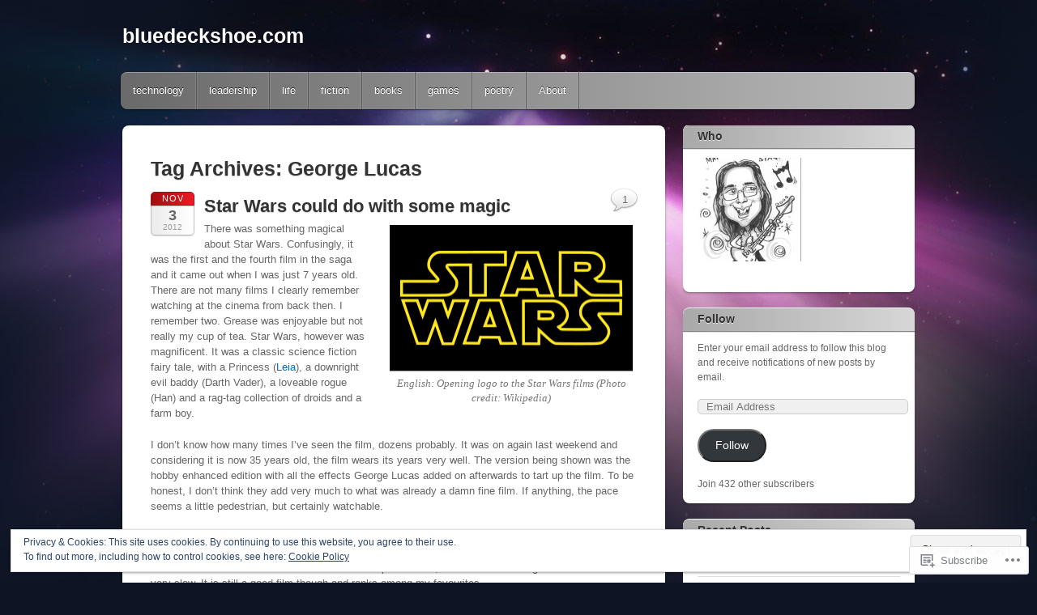

--- FILE ---
content_type: text/html; charset=UTF-8
request_url: https://bluedeckshoe.com/tag/george-lucas/
body_size: 26077
content:
<!DOCTYPE html>
<!--[if IE 6]>
<html id="ie6" lang="en">
<![endif]-->
<!--[if IE 7]>
<html id="ie7" lang="en">
<![endif]-->
<!--[if IE 8]>
<html id="ie8" lang="en">
<![endif]-->
<!--[if !(IE 6) & !(IE 7) & !(IE 8)]><!-->
<html lang="en">
<!--<![endif]-->
<head>
<meta charset="UTF-8" />
<meta name="viewport" content="width=device-width" />
<title>George Lucas | bluedeckshoe.com</title>
<link rel="profile" href="http://gmpg.org/xfn/11" />
<link rel="pingback" href="https://bluedeckshoe.com/xmlrpc.php" />
<!--[if lt IE 9]>
<script src="https://s0.wp.com/wp-content/themes/pub/itheme2/js/html5.js?m=1317755580i" type="text/javascript"></script>
<![endif]-->

<meta name='robots' content='max-image-preview:large' />

<!-- Async WordPress.com Remote Login -->
<script id="wpcom_remote_login_js">
var wpcom_remote_login_extra_auth = '';
function wpcom_remote_login_remove_dom_node_id( element_id ) {
	var dom_node = document.getElementById( element_id );
	if ( dom_node ) { dom_node.parentNode.removeChild( dom_node ); }
}
function wpcom_remote_login_remove_dom_node_classes( class_name ) {
	var dom_nodes = document.querySelectorAll( '.' + class_name );
	for ( var i = 0; i < dom_nodes.length; i++ ) {
		dom_nodes[ i ].parentNode.removeChild( dom_nodes[ i ] );
	}
}
function wpcom_remote_login_final_cleanup() {
	wpcom_remote_login_remove_dom_node_classes( "wpcom_remote_login_msg" );
	wpcom_remote_login_remove_dom_node_id( "wpcom_remote_login_key" );
	wpcom_remote_login_remove_dom_node_id( "wpcom_remote_login_validate" );
	wpcom_remote_login_remove_dom_node_id( "wpcom_remote_login_js" );
	wpcom_remote_login_remove_dom_node_id( "wpcom_request_access_iframe" );
	wpcom_remote_login_remove_dom_node_id( "wpcom_request_access_styles" );
}

// Watch for messages back from the remote login
window.addEventListener( "message", function( e ) {
	if ( e.origin === "https://r-login.wordpress.com" ) {
		var data = {};
		try {
			data = JSON.parse( e.data );
		} catch( e ) {
			wpcom_remote_login_final_cleanup();
			return;
		}

		if ( data.msg === 'LOGIN' ) {
			// Clean up the login check iframe
			wpcom_remote_login_remove_dom_node_id( "wpcom_remote_login_key" );

			var id_regex = new RegExp( /^[0-9]+$/ );
			var token_regex = new RegExp( /^.*|.*|.*$/ );
			if (
				token_regex.test( data.token )
				&& id_regex.test( data.wpcomid )
			) {
				// We have everything we need to ask for a login
				var script = document.createElement( "script" );
				script.setAttribute( "id", "wpcom_remote_login_validate" );
				script.src = '/remote-login.php?wpcom_remote_login=validate'
					+ '&wpcomid=' + data.wpcomid
					+ '&token=' + encodeURIComponent( data.token )
					+ '&host=' + window.location.protocol
					+ '//' + window.location.hostname
					+ '&postid=2782'
					+ '&is_singular=';
				document.body.appendChild( script );
			}

			return;
		}

		// Safari ITP, not logged in, so redirect
		if ( data.msg === 'LOGIN-REDIRECT' ) {
			window.location = 'https://wordpress.com/log-in?redirect_to=' + window.location.href;
			return;
		}

		// Safari ITP, storage access failed, remove the request
		if ( data.msg === 'LOGIN-REMOVE' ) {
			var css_zap = 'html { -webkit-transition: margin-top 1s; transition: margin-top 1s; } /* 9001 */ html { margin-top: 0 !important; } * html body { margin-top: 0 !important; } @media screen and ( max-width: 782px ) { html { margin-top: 0 !important; } * html body { margin-top: 0 !important; } }';
			var style_zap = document.createElement( 'style' );
			style_zap.type = 'text/css';
			style_zap.appendChild( document.createTextNode( css_zap ) );
			document.body.appendChild( style_zap );

			var e = document.getElementById( 'wpcom_request_access_iframe' );
			e.parentNode.removeChild( e );

			document.cookie = 'wordpress_com_login_access=denied; path=/; max-age=31536000';

			return;
		}

		// Safari ITP
		if ( data.msg === 'REQUEST_ACCESS' ) {
			console.log( 'request access: safari' );

			// Check ITP iframe enable/disable knob
			if ( wpcom_remote_login_extra_auth !== 'safari_itp_iframe' ) {
				return;
			}

			// If we are in a "private window" there is no ITP.
			var private_window = false;
			try {
				var opendb = window.openDatabase( null, null, null, null );
			} catch( e ) {
				private_window = true;
			}

			if ( private_window ) {
				console.log( 'private window' );
				return;
			}

			var iframe = document.createElement( 'iframe' );
			iframe.id = 'wpcom_request_access_iframe';
			iframe.setAttribute( 'scrolling', 'no' );
			iframe.setAttribute( 'sandbox', 'allow-storage-access-by-user-activation allow-scripts allow-same-origin allow-top-navigation-by-user-activation' );
			iframe.src = 'https://r-login.wordpress.com/remote-login.php?wpcom_remote_login=request_access&origin=' + encodeURIComponent( data.origin ) + '&wpcomid=' + encodeURIComponent( data.wpcomid );

			var css = 'html { -webkit-transition: margin-top 1s; transition: margin-top 1s; } /* 9001 */ html { margin-top: 46px !important; } * html body { margin-top: 46px !important; } @media screen and ( max-width: 660px ) { html { margin-top: 71px !important; } * html body { margin-top: 71px !important; } #wpcom_request_access_iframe { display: block; height: 71px !important; } } #wpcom_request_access_iframe { border: 0px; height: 46px; position: fixed; top: 0; left: 0; width: 100%; min-width: 100%; z-index: 99999; background: #23282d; } ';

			var style = document.createElement( 'style' );
			style.type = 'text/css';
			style.id = 'wpcom_request_access_styles';
			style.appendChild( document.createTextNode( css ) );
			document.body.appendChild( style );

			document.body.appendChild( iframe );
		}

		if ( data.msg === 'DONE' ) {
			wpcom_remote_login_final_cleanup();
		}
	}
}, false );

// Inject the remote login iframe after the page has had a chance to load
// more critical resources
window.addEventListener( "DOMContentLoaded", function( e ) {
	var iframe = document.createElement( "iframe" );
	iframe.style.display = "none";
	iframe.setAttribute( "scrolling", "no" );
	iframe.setAttribute( "id", "wpcom_remote_login_key" );
	iframe.src = "https://r-login.wordpress.com/remote-login.php"
		+ "?wpcom_remote_login=key"
		+ "&origin=aHR0cHM6Ly9ibHVlZGVja3Nob2UuY29t"
		+ "&wpcomid=34742190"
		+ "&time=" + Math.floor( Date.now() / 1000 );
	document.body.appendChild( iframe );
}, false );
</script>
<link rel='dns-prefetch' href='//s0.wp.com' />
<link rel="alternate" type="application/rss+xml" title="bluedeckshoe.com &raquo; Feed" href="https://bluedeckshoe.com/feed/" />
<link rel="alternate" type="application/rss+xml" title="bluedeckshoe.com &raquo; Comments Feed" href="https://bluedeckshoe.com/comments/feed/" />
<link rel="alternate" type="application/rss+xml" title="bluedeckshoe.com &raquo; George Lucas Tag Feed" href="https://bluedeckshoe.com/tag/george-lucas/feed/" />
	<script type="text/javascript">
		/* <![CDATA[ */
		function addLoadEvent(func) {
			var oldonload = window.onload;
			if (typeof window.onload != 'function') {
				window.onload = func;
			} else {
				window.onload = function () {
					oldonload();
					func();
				}
			}
		}
		/* ]]> */
	</script>
	<link crossorigin='anonymous' rel='stylesheet' id='all-css-0-1' href='/_static/??/wp-content/mu-plugins/widgets/eu-cookie-law/templates/style.css,/wp-content/mu-plugins/likes/jetpack-likes.css?m=1743883414j&cssminify=yes' type='text/css' media='all' />
<style id='wp-emoji-styles-inline-css'>

	img.wp-smiley, img.emoji {
		display: inline !important;
		border: none !important;
		box-shadow: none !important;
		height: 1em !important;
		width: 1em !important;
		margin: 0 0.07em !important;
		vertical-align: -0.1em !important;
		background: none !important;
		padding: 0 !important;
	}
/*# sourceURL=wp-emoji-styles-inline-css */
</style>
<link crossorigin='anonymous' rel='stylesheet' id='all-css-2-1' href='/wp-content/plugins/gutenberg-core/v22.2.0/build/styles/block-library/style.css?m=1764855221i&cssminify=yes' type='text/css' media='all' />
<style id='wp-block-library-inline-css'>
.has-text-align-justify {
	text-align:justify;
}
.has-text-align-justify{text-align:justify;}

/*# sourceURL=wp-block-library-inline-css */
</style><style id='global-styles-inline-css'>
:root{--wp--preset--aspect-ratio--square: 1;--wp--preset--aspect-ratio--4-3: 4/3;--wp--preset--aspect-ratio--3-4: 3/4;--wp--preset--aspect-ratio--3-2: 3/2;--wp--preset--aspect-ratio--2-3: 2/3;--wp--preset--aspect-ratio--16-9: 16/9;--wp--preset--aspect-ratio--9-16: 9/16;--wp--preset--color--black: #000000;--wp--preset--color--cyan-bluish-gray: #abb8c3;--wp--preset--color--white: #ffffff;--wp--preset--color--pale-pink: #f78da7;--wp--preset--color--vivid-red: #cf2e2e;--wp--preset--color--luminous-vivid-orange: #ff6900;--wp--preset--color--luminous-vivid-amber: #fcb900;--wp--preset--color--light-green-cyan: #7bdcb5;--wp--preset--color--vivid-green-cyan: #00d084;--wp--preset--color--pale-cyan-blue: #8ed1fc;--wp--preset--color--vivid-cyan-blue: #0693e3;--wp--preset--color--vivid-purple: #9b51e0;--wp--preset--gradient--vivid-cyan-blue-to-vivid-purple: linear-gradient(135deg,rgb(6,147,227) 0%,rgb(155,81,224) 100%);--wp--preset--gradient--light-green-cyan-to-vivid-green-cyan: linear-gradient(135deg,rgb(122,220,180) 0%,rgb(0,208,130) 100%);--wp--preset--gradient--luminous-vivid-amber-to-luminous-vivid-orange: linear-gradient(135deg,rgb(252,185,0) 0%,rgb(255,105,0) 100%);--wp--preset--gradient--luminous-vivid-orange-to-vivid-red: linear-gradient(135deg,rgb(255,105,0) 0%,rgb(207,46,46) 100%);--wp--preset--gradient--very-light-gray-to-cyan-bluish-gray: linear-gradient(135deg,rgb(238,238,238) 0%,rgb(169,184,195) 100%);--wp--preset--gradient--cool-to-warm-spectrum: linear-gradient(135deg,rgb(74,234,220) 0%,rgb(151,120,209) 20%,rgb(207,42,186) 40%,rgb(238,44,130) 60%,rgb(251,105,98) 80%,rgb(254,248,76) 100%);--wp--preset--gradient--blush-light-purple: linear-gradient(135deg,rgb(255,206,236) 0%,rgb(152,150,240) 100%);--wp--preset--gradient--blush-bordeaux: linear-gradient(135deg,rgb(254,205,165) 0%,rgb(254,45,45) 50%,rgb(107,0,62) 100%);--wp--preset--gradient--luminous-dusk: linear-gradient(135deg,rgb(255,203,112) 0%,rgb(199,81,192) 50%,rgb(65,88,208) 100%);--wp--preset--gradient--pale-ocean: linear-gradient(135deg,rgb(255,245,203) 0%,rgb(182,227,212) 50%,rgb(51,167,181) 100%);--wp--preset--gradient--electric-grass: linear-gradient(135deg,rgb(202,248,128) 0%,rgb(113,206,126) 100%);--wp--preset--gradient--midnight: linear-gradient(135deg,rgb(2,3,129) 0%,rgb(40,116,252) 100%);--wp--preset--font-size--small: 13px;--wp--preset--font-size--medium: 20px;--wp--preset--font-size--large: 36px;--wp--preset--font-size--x-large: 42px;--wp--preset--font-family--albert-sans: 'Albert Sans', sans-serif;--wp--preset--font-family--alegreya: Alegreya, serif;--wp--preset--font-family--arvo: Arvo, serif;--wp--preset--font-family--bodoni-moda: 'Bodoni Moda', serif;--wp--preset--font-family--bricolage-grotesque: 'Bricolage Grotesque', sans-serif;--wp--preset--font-family--cabin: Cabin, sans-serif;--wp--preset--font-family--chivo: Chivo, sans-serif;--wp--preset--font-family--commissioner: Commissioner, sans-serif;--wp--preset--font-family--cormorant: Cormorant, serif;--wp--preset--font-family--courier-prime: 'Courier Prime', monospace;--wp--preset--font-family--crimson-pro: 'Crimson Pro', serif;--wp--preset--font-family--dm-mono: 'DM Mono', monospace;--wp--preset--font-family--dm-sans: 'DM Sans', sans-serif;--wp--preset--font-family--dm-serif-display: 'DM Serif Display', serif;--wp--preset--font-family--domine: Domine, serif;--wp--preset--font-family--eb-garamond: 'EB Garamond', serif;--wp--preset--font-family--epilogue: Epilogue, sans-serif;--wp--preset--font-family--fahkwang: Fahkwang, sans-serif;--wp--preset--font-family--figtree: Figtree, sans-serif;--wp--preset--font-family--fira-sans: 'Fira Sans', sans-serif;--wp--preset--font-family--fjalla-one: 'Fjalla One', sans-serif;--wp--preset--font-family--fraunces: Fraunces, serif;--wp--preset--font-family--gabarito: Gabarito, system-ui;--wp--preset--font-family--ibm-plex-mono: 'IBM Plex Mono', monospace;--wp--preset--font-family--ibm-plex-sans: 'IBM Plex Sans', sans-serif;--wp--preset--font-family--ibarra-real-nova: 'Ibarra Real Nova', serif;--wp--preset--font-family--instrument-serif: 'Instrument Serif', serif;--wp--preset--font-family--inter: Inter, sans-serif;--wp--preset--font-family--josefin-sans: 'Josefin Sans', sans-serif;--wp--preset--font-family--jost: Jost, sans-serif;--wp--preset--font-family--libre-baskerville: 'Libre Baskerville', serif;--wp--preset--font-family--libre-franklin: 'Libre Franklin', sans-serif;--wp--preset--font-family--literata: Literata, serif;--wp--preset--font-family--lora: Lora, serif;--wp--preset--font-family--merriweather: Merriweather, serif;--wp--preset--font-family--montserrat: Montserrat, sans-serif;--wp--preset--font-family--newsreader: Newsreader, serif;--wp--preset--font-family--noto-sans-mono: 'Noto Sans Mono', sans-serif;--wp--preset--font-family--nunito: Nunito, sans-serif;--wp--preset--font-family--open-sans: 'Open Sans', sans-serif;--wp--preset--font-family--overpass: Overpass, sans-serif;--wp--preset--font-family--pt-serif: 'PT Serif', serif;--wp--preset--font-family--petrona: Petrona, serif;--wp--preset--font-family--piazzolla: Piazzolla, serif;--wp--preset--font-family--playfair-display: 'Playfair Display', serif;--wp--preset--font-family--plus-jakarta-sans: 'Plus Jakarta Sans', sans-serif;--wp--preset--font-family--poppins: Poppins, sans-serif;--wp--preset--font-family--raleway: Raleway, sans-serif;--wp--preset--font-family--roboto: Roboto, sans-serif;--wp--preset--font-family--roboto-slab: 'Roboto Slab', serif;--wp--preset--font-family--rubik: Rubik, sans-serif;--wp--preset--font-family--rufina: Rufina, serif;--wp--preset--font-family--sora: Sora, sans-serif;--wp--preset--font-family--source-sans-3: 'Source Sans 3', sans-serif;--wp--preset--font-family--source-serif-4: 'Source Serif 4', serif;--wp--preset--font-family--space-mono: 'Space Mono', monospace;--wp--preset--font-family--syne: Syne, sans-serif;--wp--preset--font-family--texturina: Texturina, serif;--wp--preset--font-family--urbanist: Urbanist, sans-serif;--wp--preset--font-family--work-sans: 'Work Sans', sans-serif;--wp--preset--spacing--20: 0.44rem;--wp--preset--spacing--30: 0.67rem;--wp--preset--spacing--40: 1rem;--wp--preset--spacing--50: 1.5rem;--wp--preset--spacing--60: 2.25rem;--wp--preset--spacing--70: 3.38rem;--wp--preset--spacing--80: 5.06rem;--wp--preset--shadow--natural: 6px 6px 9px rgba(0, 0, 0, 0.2);--wp--preset--shadow--deep: 12px 12px 50px rgba(0, 0, 0, 0.4);--wp--preset--shadow--sharp: 6px 6px 0px rgba(0, 0, 0, 0.2);--wp--preset--shadow--outlined: 6px 6px 0px -3px rgb(255, 255, 255), 6px 6px rgb(0, 0, 0);--wp--preset--shadow--crisp: 6px 6px 0px rgb(0, 0, 0);}:where(.is-layout-flex){gap: 0.5em;}:where(.is-layout-grid){gap: 0.5em;}body .is-layout-flex{display: flex;}.is-layout-flex{flex-wrap: wrap;align-items: center;}.is-layout-flex > :is(*, div){margin: 0;}body .is-layout-grid{display: grid;}.is-layout-grid > :is(*, div){margin: 0;}:where(.wp-block-columns.is-layout-flex){gap: 2em;}:where(.wp-block-columns.is-layout-grid){gap: 2em;}:where(.wp-block-post-template.is-layout-flex){gap: 1.25em;}:where(.wp-block-post-template.is-layout-grid){gap: 1.25em;}.has-black-color{color: var(--wp--preset--color--black) !important;}.has-cyan-bluish-gray-color{color: var(--wp--preset--color--cyan-bluish-gray) !important;}.has-white-color{color: var(--wp--preset--color--white) !important;}.has-pale-pink-color{color: var(--wp--preset--color--pale-pink) !important;}.has-vivid-red-color{color: var(--wp--preset--color--vivid-red) !important;}.has-luminous-vivid-orange-color{color: var(--wp--preset--color--luminous-vivid-orange) !important;}.has-luminous-vivid-amber-color{color: var(--wp--preset--color--luminous-vivid-amber) !important;}.has-light-green-cyan-color{color: var(--wp--preset--color--light-green-cyan) !important;}.has-vivid-green-cyan-color{color: var(--wp--preset--color--vivid-green-cyan) !important;}.has-pale-cyan-blue-color{color: var(--wp--preset--color--pale-cyan-blue) !important;}.has-vivid-cyan-blue-color{color: var(--wp--preset--color--vivid-cyan-blue) !important;}.has-vivid-purple-color{color: var(--wp--preset--color--vivid-purple) !important;}.has-black-background-color{background-color: var(--wp--preset--color--black) !important;}.has-cyan-bluish-gray-background-color{background-color: var(--wp--preset--color--cyan-bluish-gray) !important;}.has-white-background-color{background-color: var(--wp--preset--color--white) !important;}.has-pale-pink-background-color{background-color: var(--wp--preset--color--pale-pink) !important;}.has-vivid-red-background-color{background-color: var(--wp--preset--color--vivid-red) !important;}.has-luminous-vivid-orange-background-color{background-color: var(--wp--preset--color--luminous-vivid-orange) !important;}.has-luminous-vivid-amber-background-color{background-color: var(--wp--preset--color--luminous-vivid-amber) !important;}.has-light-green-cyan-background-color{background-color: var(--wp--preset--color--light-green-cyan) !important;}.has-vivid-green-cyan-background-color{background-color: var(--wp--preset--color--vivid-green-cyan) !important;}.has-pale-cyan-blue-background-color{background-color: var(--wp--preset--color--pale-cyan-blue) !important;}.has-vivid-cyan-blue-background-color{background-color: var(--wp--preset--color--vivid-cyan-blue) !important;}.has-vivid-purple-background-color{background-color: var(--wp--preset--color--vivid-purple) !important;}.has-black-border-color{border-color: var(--wp--preset--color--black) !important;}.has-cyan-bluish-gray-border-color{border-color: var(--wp--preset--color--cyan-bluish-gray) !important;}.has-white-border-color{border-color: var(--wp--preset--color--white) !important;}.has-pale-pink-border-color{border-color: var(--wp--preset--color--pale-pink) !important;}.has-vivid-red-border-color{border-color: var(--wp--preset--color--vivid-red) !important;}.has-luminous-vivid-orange-border-color{border-color: var(--wp--preset--color--luminous-vivid-orange) !important;}.has-luminous-vivid-amber-border-color{border-color: var(--wp--preset--color--luminous-vivid-amber) !important;}.has-light-green-cyan-border-color{border-color: var(--wp--preset--color--light-green-cyan) !important;}.has-vivid-green-cyan-border-color{border-color: var(--wp--preset--color--vivid-green-cyan) !important;}.has-pale-cyan-blue-border-color{border-color: var(--wp--preset--color--pale-cyan-blue) !important;}.has-vivid-cyan-blue-border-color{border-color: var(--wp--preset--color--vivid-cyan-blue) !important;}.has-vivid-purple-border-color{border-color: var(--wp--preset--color--vivid-purple) !important;}.has-vivid-cyan-blue-to-vivid-purple-gradient-background{background: var(--wp--preset--gradient--vivid-cyan-blue-to-vivid-purple) !important;}.has-light-green-cyan-to-vivid-green-cyan-gradient-background{background: var(--wp--preset--gradient--light-green-cyan-to-vivid-green-cyan) !important;}.has-luminous-vivid-amber-to-luminous-vivid-orange-gradient-background{background: var(--wp--preset--gradient--luminous-vivid-amber-to-luminous-vivid-orange) !important;}.has-luminous-vivid-orange-to-vivid-red-gradient-background{background: var(--wp--preset--gradient--luminous-vivid-orange-to-vivid-red) !important;}.has-very-light-gray-to-cyan-bluish-gray-gradient-background{background: var(--wp--preset--gradient--very-light-gray-to-cyan-bluish-gray) !important;}.has-cool-to-warm-spectrum-gradient-background{background: var(--wp--preset--gradient--cool-to-warm-spectrum) !important;}.has-blush-light-purple-gradient-background{background: var(--wp--preset--gradient--blush-light-purple) !important;}.has-blush-bordeaux-gradient-background{background: var(--wp--preset--gradient--blush-bordeaux) !important;}.has-luminous-dusk-gradient-background{background: var(--wp--preset--gradient--luminous-dusk) !important;}.has-pale-ocean-gradient-background{background: var(--wp--preset--gradient--pale-ocean) !important;}.has-electric-grass-gradient-background{background: var(--wp--preset--gradient--electric-grass) !important;}.has-midnight-gradient-background{background: var(--wp--preset--gradient--midnight) !important;}.has-small-font-size{font-size: var(--wp--preset--font-size--small) !important;}.has-medium-font-size{font-size: var(--wp--preset--font-size--medium) !important;}.has-large-font-size{font-size: var(--wp--preset--font-size--large) !important;}.has-x-large-font-size{font-size: var(--wp--preset--font-size--x-large) !important;}.has-albert-sans-font-family{font-family: var(--wp--preset--font-family--albert-sans) !important;}.has-alegreya-font-family{font-family: var(--wp--preset--font-family--alegreya) !important;}.has-arvo-font-family{font-family: var(--wp--preset--font-family--arvo) !important;}.has-bodoni-moda-font-family{font-family: var(--wp--preset--font-family--bodoni-moda) !important;}.has-bricolage-grotesque-font-family{font-family: var(--wp--preset--font-family--bricolage-grotesque) !important;}.has-cabin-font-family{font-family: var(--wp--preset--font-family--cabin) !important;}.has-chivo-font-family{font-family: var(--wp--preset--font-family--chivo) !important;}.has-commissioner-font-family{font-family: var(--wp--preset--font-family--commissioner) !important;}.has-cormorant-font-family{font-family: var(--wp--preset--font-family--cormorant) !important;}.has-courier-prime-font-family{font-family: var(--wp--preset--font-family--courier-prime) !important;}.has-crimson-pro-font-family{font-family: var(--wp--preset--font-family--crimson-pro) !important;}.has-dm-mono-font-family{font-family: var(--wp--preset--font-family--dm-mono) !important;}.has-dm-sans-font-family{font-family: var(--wp--preset--font-family--dm-sans) !important;}.has-dm-serif-display-font-family{font-family: var(--wp--preset--font-family--dm-serif-display) !important;}.has-domine-font-family{font-family: var(--wp--preset--font-family--domine) !important;}.has-eb-garamond-font-family{font-family: var(--wp--preset--font-family--eb-garamond) !important;}.has-epilogue-font-family{font-family: var(--wp--preset--font-family--epilogue) !important;}.has-fahkwang-font-family{font-family: var(--wp--preset--font-family--fahkwang) !important;}.has-figtree-font-family{font-family: var(--wp--preset--font-family--figtree) !important;}.has-fira-sans-font-family{font-family: var(--wp--preset--font-family--fira-sans) !important;}.has-fjalla-one-font-family{font-family: var(--wp--preset--font-family--fjalla-one) !important;}.has-fraunces-font-family{font-family: var(--wp--preset--font-family--fraunces) !important;}.has-gabarito-font-family{font-family: var(--wp--preset--font-family--gabarito) !important;}.has-ibm-plex-mono-font-family{font-family: var(--wp--preset--font-family--ibm-plex-mono) !important;}.has-ibm-plex-sans-font-family{font-family: var(--wp--preset--font-family--ibm-plex-sans) !important;}.has-ibarra-real-nova-font-family{font-family: var(--wp--preset--font-family--ibarra-real-nova) !important;}.has-instrument-serif-font-family{font-family: var(--wp--preset--font-family--instrument-serif) !important;}.has-inter-font-family{font-family: var(--wp--preset--font-family--inter) !important;}.has-josefin-sans-font-family{font-family: var(--wp--preset--font-family--josefin-sans) !important;}.has-jost-font-family{font-family: var(--wp--preset--font-family--jost) !important;}.has-libre-baskerville-font-family{font-family: var(--wp--preset--font-family--libre-baskerville) !important;}.has-libre-franklin-font-family{font-family: var(--wp--preset--font-family--libre-franklin) !important;}.has-literata-font-family{font-family: var(--wp--preset--font-family--literata) !important;}.has-lora-font-family{font-family: var(--wp--preset--font-family--lora) !important;}.has-merriweather-font-family{font-family: var(--wp--preset--font-family--merriweather) !important;}.has-montserrat-font-family{font-family: var(--wp--preset--font-family--montserrat) !important;}.has-newsreader-font-family{font-family: var(--wp--preset--font-family--newsreader) !important;}.has-noto-sans-mono-font-family{font-family: var(--wp--preset--font-family--noto-sans-mono) !important;}.has-nunito-font-family{font-family: var(--wp--preset--font-family--nunito) !important;}.has-open-sans-font-family{font-family: var(--wp--preset--font-family--open-sans) !important;}.has-overpass-font-family{font-family: var(--wp--preset--font-family--overpass) !important;}.has-pt-serif-font-family{font-family: var(--wp--preset--font-family--pt-serif) !important;}.has-petrona-font-family{font-family: var(--wp--preset--font-family--petrona) !important;}.has-piazzolla-font-family{font-family: var(--wp--preset--font-family--piazzolla) !important;}.has-playfair-display-font-family{font-family: var(--wp--preset--font-family--playfair-display) !important;}.has-plus-jakarta-sans-font-family{font-family: var(--wp--preset--font-family--plus-jakarta-sans) !important;}.has-poppins-font-family{font-family: var(--wp--preset--font-family--poppins) !important;}.has-raleway-font-family{font-family: var(--wp--preset--font-family--raleway) !important;}.has-roboto-font-family{font-family: var(--wp--preset--font-family--roboto) !important;}.has-roboto-slab-font-family{font-family: var(--wp--preset--font-family--roboto-slab) !important;}.has-rubik-font-family{font-family: var(--wp--preset--font-family--rubik) !important;}.has-rufina-font-family{font-family: var(--wp--preset--font-family--rufina) !important;}.has-sora-font-family{font-family: var(--wp--preset--font-family--sora) !important;}.has-source-sans-3-font-family{font-family: var(--wp--preset--font-family--source-sans-3) !important;}.has-source-serif-4-font-family{font-family: var(--wp--preset--font-family--source-serif-4) !important;}.has-space-mono-font-family{font-family: var(--wp--preset--font-family--space-mono) !important;}.has-syne-font-family{font-family: var(--wp--preset--font-family--syne) !important;}.has-texturina-font-family{font-family: var(--wp--preset--font-family--texturina) !important;}.has-urbanist-font-family{font-family: var(--wp--preset--font-family--urbanist) !important;}.has-work-sans-font-family{font-family: var(--wp--preset--font-family--work-sans) !important;}
/*# sourceURL=global-styles-inline-css */
</style>

<style id='classic-theme-styles-inline-css'>
/*! This file is auto-generated */
.wp-block-button__link{color:#fff;background-color:#32373c;border-radius:9999px;box-shadow:none;text-decoration:none;padding:calc(.667em + 2px) calc(1.333em + 2px);font-size:1.125em}.wp-block-file__button{background:#32373c;color:#fff;text-decoration:none}
/*# sourceURL=/wp-includes/css/classic-themes.min.css */
</style>
<link crossorigin='anonymous' rel='stylesheet' id='all-css-4-1' href='/_static/??-eJyFkNFuwjAMRX9ortUWAXuY9i1NMMWb00RxQsXf44LEmJDKi+Vr3XNtGecEPk6FpoJJ6siToo9Oov9V7Jp237SgHJIQZDo3GzywlocDtFyEGq/6gU9BocJfViabhzSUxRHowAMJBbOtYXMyBpxLmVTBauAaoJwM1BfuPsZUHfKt7/DtXVqd+sypcDR1jCJxXvOf4pkyuOqc2Kq38ZnsQaO1I5rrSa5BI0Wwtw7LTf8EHGXgvKDf4avdbdrtZ9/33c8VEQil+g==&cssminify=yes' type='text/css' media='all' />
<link crossorigin='anonymous' rel='stylesheet' id='print-css-5-1' href='/wp-content/mu-plugins/global-print/global-print.css?m=1465851035i&cssminify=yes' type='text/css' media='print' />
<style id='jetpack-global-styles-frontend-style-inline-css'>
:root { --font-headings: unset; --font-base: unset; --font-headings-default: -apple-system,BlinkMacSystemFont,"Segoe UI",Roboto,Oxygen-Sans,Ubuntu,Cantarell,"Helvetica Neue",sans-serif; --font-base-default: -apple-system,BlinkMacSystemFont,"Segoe UI",Roboto,Oxygen-Sans,Ubuntu,Cantarell,"Helvetica Neue",sans-serif;}
/*# sourceURL=jetpack-global-styles-frontend-style-inline-css */
</style>
<link crossorigin='anonymous' rel='stylesheet' id='all-css-8-1' href='/_static/??-eJyNjtEKwjAMRX/IGNTN4YP4KdK1tctMm7G0DP/eKXtRQfZ2D+SeG5wGsJKyTxljgYFLoKTY+zwYe18YtSSM4gp7Re3M6J1x7vGOlMLWqm5wtehKyaKKJcPAEkQ/4EeWOx/n2a7CwNIa/rc2kQs+K84nS4YwkgOTHDBpXtNt5zcUCG7CLNMXvgSXeN419WHfnI5V3T8BhmF3dg==&cssminify=yes' type='text/css' media='all' />
<script type="text/javascript" id="wpcom-actionbar-placeholder-js-extra">
/* <![CDATA[ */
var actionbardata = {"siteID":"34742190","postID":"0","siteURL":"https://bluedeckshoe.com","xhrURL":"https://bluedeckshoe.com/wp-admin/admin-ajax.php","nonce":"a1fa0fa1af","isLoggedIn":"","statusMessage":"","subsEmailDefault":"instantly","proxyScriptUrl":"https://s0.wp.com/wp-content/js/wpcom-proxy-request.js?m=1513050504i&amp;ver=20211021","i18n":{"followedText":"New posts from this site will now appear in your \u003Ca href=\"https://wordpress.com/reader\"\u003EReader\u003C/a\u003E","foldBar":"Collapse this bar","unfoldBar":"Expand this bar","shortLinkCopied":"Shortlink copied to clipboard."}};
//# sourceURL=wpcom-actionbar-placeholder-js-extra
/* ]]> */
</script>
<script type="text/javascript" id="jetpack-mu-wpcom-settings-js-before">
/* <![CDATA[ */
var JETPACK_MU_WPCOM_SETTINGS = {"assetsUrl":"https://s0.wp.com/wp-content/mu-plugins/jetpack-mu-wpcom-plugin/sun/jetpack_vendor/automattic/jetpack-mu-wpcom/src/build/"};
//# sourceURL=jetpack-mu-wpcom-settings-js-before
/* ]]> */
</script>
<script crossorigin='anonymous' type='text/javascript'  src='/_static/??-eJx9jMEOwiAQRH/IdaMmRQ/Gb2kBCQTYDQul/r2tHjQx8TQzmXmDnUFTrjZXDIIlVuBCy2MfZIdfXWrAsTmfBaVNoovn6mlNd4qR+p9598bZKtv728LUEsPs7Q81RXIfjooZjYCOo4h98ToxzsdNIFMGZ7isF7d0PajTWQ2DuqjwBIN6TR8='></script>
<script type="text/javascript" id="rlt-proxy-js-after">
/* <![CDATA[ */
	rltInitialize( {"token":null,"iframeOrigins":["https:\/\/widgets.wp.com"]} );
//# sourceURL=rlt-proxy-js-after
/* ]]> */
</script>
<link rel="EditURI" type="application/rsd+xml" title="RSD" href="https://bluedeckshoe.wordpress.com/xmlrpc.php?rsd" />
<meta name="generator" content="WordPress.com" />

<!-- Jetpack Open Graph Tags -->
<meta property="og:type" content="website" />
<meta property="og:title" content="George Lucas &#8211; bluedeckshoe.com" />
<meta property="og:url" content="https://bluedeckshoe.com/tag/george-lucas/" />
<meta property="og:site_name" content="bluedeckshoe.com" />
<meta property="og:image" content="https://s0.wp.com/i/blank.jpg?m=1383295312i" />
<meta property="og:image:width" content="200" />
<meta property="og:image:height" content="200" />
<meta property="og:image:alt" content="" />
<meta property="og:locale" content="en_US" />

<!-- End Jetpack Open Graph Tags -->
<link rel="shortcut icon" type="image/x-icon" href="https://s0.wp.com/i/favicon.ico?m=1713425267i" sizes="16x16 24x24 32x32 48x48" />
<link rel="icon" type="image/x-icon" href="https://s0.wp.com/i/favicon.ico?m=1713425267i" sizes="16x16 24x24 32x32 48x48" />
<link rel="apple-touch-icon" href="https://s0.wp.com/i/webclip.png?m=1713868326i" />
<link rel='openid.server' href='https://bluedeckshoe.com/?openidserver=1' />
<link rel='openid.delegate' href='https://bluedeckshoe.com/' />
<link rel="search" type="application/opensearchdescription+xml" href="https://bluedeckshoe.com/osd.xml" title="bluedeckshoe.com" />
<link rel="search" type="application/opensearchdescription+xml" href="https://s1.wp.com/opensearch.xml" title="WordPress.com" />
		<style type="text/css">
			.recentcomments a {
				display: inline !important;
				padding: 0 !important;
				margin: 0 !important;
			}

			table.recentcommentsavatartop img.avatar, table.recentcommentsavatarend img.avatar {
				border: 0px;
				margin: 0;
			}

			table.recentcommentsavatartop a, table.recentcommentsavatarend a {
				border: 0px !important;
				background-color: transparent !important;
			}

			td.recentcommentsavatarend, td.recentcommentsavatartop {
				padding: 0px 0px 1px 0px;
				margin: 0px;
			}

			td.recentcommentstextend {
				border: none !important;
				padding: 0px 0px 2px 10px;
			}

			.rtl td.recentcommentstextend {
				padding: 0px 10px 2px 0px;
			}

			td.recentcommentstexttop {
				border: none;
				padding: 0px 0px 0px 10px;
			}

			.rtl td.recentcommentstexttop {
				padding: 0px 10px 0px 0px;
			}
		</style>
		<meta name="description" content="Posts about George Lucas written by bluedeckshoe" />
		<script type="text/javascript">

			window.doNotSellCallback = function() {

				var linkElements = [
					'a[href="https://wordpress.com/?ref=footer_blog"]',
					'a[href="https://wordpress.com/?ref=footer_website"]',
					'a[href="https://wordpress.com/?ref=vertical_footer"]',
					'a[href^="https://wordpress.com/?ref=footer_segment_"]',
				].join(',');

				var dnsLink = document.createElement( 'a' );
				dnsLink.href = 'https://wordpress.com/advertising-program-optout/';
				dnsLink.classList.add( 'do-not-sell-link' );
				dnsLink.rel = 'nofollow';
				dnsLink.style.marginLeft = '0.5em';
				dnsLink.textContent = 'Do Not Sell or Share My Personal Information';

				var creditLinks = document.querySelectorAll( linkElements );

				if ( 0 === creditLinks.length ) {
					return false;
				}

				Array.prototype.forEach.call( creditLinks, function( el ) {
					el.insertAdjacentElement( 'afterend', dnsLink );
				});

				return true;
			};

		</script>
		<script type="text/javascript">
	window.google_analytics_uacct = "UA-52447-2";
</script>

<script type="text/javascript">
	var _gaq = _gaq || [];
	_gaq.push(['_setAccount', 'UA-52447-2']);
	_gaq.push(['_gat._anonymizeIp']);
	_gaq.push(['_setDomainName', 'none']);
	_gaq.push(['_setAllowLinker', true]);
	_gaq.push(['_initData']);
	_gaq.push(['_trackPageview']);

	(function() {
		var ga = document.createElement('script'); ga.type = 'text/javascript'; ga.async = true;
		ga.src = ('https:' == document.location.protocol ? 'https://ssl' : 'http://www') + '.google-analytics.com/ga.js';
		(document.getElementsByTagName('head')[0] || document.getElementsByTagName('body')[0]).appendChild(ga);
	})();
</script>
<link crossorigin='anonymous' rel='stylesheet' id='all-css-0-3' href='/_static/??-eJyNzMsKAjEMheEXshPqBXUhPoo4bRgytmkwCYNvbwdm487d+eDwwyIhNTZkg+pBik/ECjOaPNNrM6gzPIgTjE4ld46a3iRGrX9/NFTiIanu4O9wbdkLKiyUJzQFaxKkaV9qn4Jr7V5v8Xw6XC/xGPfzF4aPQ7Q=&cssminify=yes' type='text/css' media='all' />
</head>

<body class="archive tag tag-george-lucas tag-315456 wp-theme-pubitheme2 customizer-styles-applied indexed single-author jetpack-reblog-enabled">
<div id="page" class="hfeed">
	<header id="masthead" role="banner">
		<hgroup>
			<h1 id="site-title"><a href="https://bluedeckshoe.com/" title="bluedeckshoe.com" rel="home">bluedeckshoe.com</a></h1>
			<h2 id="site-description"></h2>
		</hgroup>

				<nav id="access" role="navigation">
			<h1 class="assistive-text section-heading">Main menu</h1>
			<div class="assistive-text skip-link"><a href="#content" title="Skip to content">Skip to content</a></div>

			<div class="menu-home-container"><ul id="menu-home" class="menu"><li id="menu-item-97" class="menu-item menu-item-type-taxonomy menu-item-object-category menu-item-97"><a href="https://bluedeckshoe.com/category/technology/">technology</a></li>
<li id="menu-item-4756" class="menu-item menu-item-type-taxonomy menu-item-object-category menu-item-4756"><a href="https://bluedeckshoe.com/category/leadership-2/">leadership</a></li>
<li id="menu-item-51" class="menu-item menu-item-type-taxonomy menu-item-object-category menu-item-51"><a href="https://bluedeckshoe.com/category/life/">life</a></li>
<li id="menu-item-52" class="menu-item menu-item-type-taxonomy menu-item-object-category menu-item-52"><a href="https://bluedeckshoe.com/category/fiction/">fiction</a></li>
<li id="menu-item-167" class="menu-item menu-item-type-taxonomy menu-item-object-category menu-item-167"><a href="https://bluedeckshoe.com/category/books/">books</a></li>
<li id="menu-item-1338" class="menu-item menu-item-type-taxonomy menu-item-object-category menu-item-1338"><a href="https://bluedeckshoe.com/category/games-2/">games</a></li>
<li id="menu-item-53" class="menu-item menu-item-type-taxonomy menu-item-object-category menu-item-53"><a href="https://bluedeckshoe.com/category/poetry/">poetry</a></li>
<li id="menu-item-108" class="menu-item menu-item-type-post_type menu-item-object-page menu-item-108"><a href="https://bluedeckshoe.com/about-2/">About</a></li>
</ul></div>		</nav><!-- #access -->
	</header><!-- #masthead -->

	<div id="main">
		<section id="primary">
			<div id="content" role="main">

			
				<header class="page-header">
					<h1 class="page-title">Tag Archives: <span>George Lucas</span></h1>

									</header>

				
					<nav id="nav-above">
		<h1 class="assistive-text section-heading">Post navigation</h1>

	
	</nav><!-- #nav-above -->
	
								
					
<article id="post-2782" class="post-2782 post type-post status-publish format-standard hentry category-life tag-darth-vader tag-disney tag-george-lucas tag-hoth tag-lucasfilm tag-princess-leia tag-star-wars tag-walt-disney-company">
	<header class="entry-header">
		
		<div class="post-date">
					<a href="https://bluedeckshoe.com/2012/11/03/star-wars-could-do-with-some-magic/" title="Permalink to Star Wars could do with some&nbsp;magic" rel="bookmark">
				<span class="month">Nov</span>
				<span class="day">3</span>
				<span class="year">2012</span>
			</a>
				</div>

				
							<h1 class="entry-title">
									<a href="https://bluedeckshoe.com/2012/11/03/star-wars-could-do-with-some-magic/" rel="bookmark">Star Wars could do with some&nbsp;magic</a>
							</h1>
			</header><!-- .entry-header -->

		<div class="entry-content">
		<div style="width: 310px" class="wp-caption alignright"><a href="http://commons.wikipedia.org/wiki/File:Star_Wars_Logo.svg" target="_blank"><img class="zemanta-img-inserted zemanta-img-configured" title="English: Opening logo to the Star Wars films" alt="English: Opening logo to the Star Wars films" src="https://i0.wp.com/upload.wikimedia.org/wikipedia/commons/thumb/6/6c/Star_Wars_Logo.svg/300px-Star_Wars_Logo.svg.png" height="181" width="300" /></a><p class="wp-caption-text">English: Opening logo to the Star Wars films (Photo credit: Wikipedia)</p></div>
<p>There was something magical about Star Wars. Confusingly, it was the first and the fourth film in the saga and it came out when I was just 7 years old. There are not many films I clearly remember watching at the cinema from back then. I remember two. Grease was enjoyable but not really my cup of tea. Star Wars, however was magnificent. It was a classic science fiction fairy tale, with a Princess (<a class="zem_slink" title="Princess Leia" href="http://en.wikipedia.org/wiki/Princess_Leia" target="_blank" rel="wikipedia">Leia</a>), a downright evil baddy (Darth Vader), a loveable rogue (Han) and a rag-tag collection of droids and a farm boy.</p>
<p>I don&#8217;t know how many times I&#8217;ve seen the film, dozens probably. It was on again last weekend and considering it is now 35 years old, the film wears its years very well. The version being shown was the hobby enhanced edition with all the effects George Lucas added on afterwards to tart up the film. To be honest, I don&#8217;t think they add very much to what was already a damn fine film. If anything, the pace seems a little pedestrian, but certainly watchable.</p>
<p>Fast forward to this weekend and we sit here watching the second film in the franchise (or episode V in the new parlance), <a class="zem_slink" title="Star Wars Episode V: The Empire Strikes Back" href="http://en.wikipedia.org/wiki/Star_Wars_Episode_V%3A_The_Empire_Strikes_Back" target="_blank" rel="wikipedia">The Empire Strikes Back</a>. Most people agree that this is by far the best film of the series but I&#8217;m not so sure. I like the ice battle on planet <a class="zem_slink" title="Hoth" href="http://en.wikipedia.org/wiki/Hoth" target="_blank" rel="wikipedia">Hoth</a>, but I find the training scenes with <a class="zem_slink" title="Yoda" href="http://en.wikipedia.org/wiki/Yoda" target="_blank" rel="wikipedia">Yoda</a> very slow. It is still a good film though and ranks among my favourites.</p>
<p>In between these two screenings, there was an enormous disturbance in <a class="zem_slink" title="Force (Star Wars)" href="http://en.wikipedia.org/wiki/Force_%28Star_Wars%29" target="_blank" rel="wikipedia">the Force</a>. A colossal empire by the name of Disney took control of the <a class="zem_slink" title="Star Wars" href="http://en.wikipedia.org/wiki/Star_Wars" target="_blank" rel="wikipedia">Star Wars universe</a>. And boy, do I think it&#8217;s a good thing. Despite being no lover of Disney, somehow I have been to both Disney World and Disneyland and whilst I don&#8217;t like the tweeness and the triteness, I have to admire the vision and production values that lie behind the brand.</p>
<p>After the first three Star Wars films, the franchise was on a real high. It seemed unstoppable. There seemed hardly a child in the world who didn&#8217;t own a huge collection of Star Wars figures. A vast merchandising machine went into action and there was Star Wars on just about anything you can imagine.</p>
<p>When George Lucas announced the next three films in the series, episodes I &#8211; III, the Star Wars community rejoiced. There would be more wondrous science fiction epics to watch. Only somehow, it didn&#8217;t work out that way. There was a fine cast and the effects were magnificent, but where was the humour?  Where was the witty dialog? The interplay between charismatic characters. They were turkeys.</p>
<p>Disney have announced the next three films and let us hope that in these films the Force rediscovers its mojo. If they can hit the high notes that they did with Pirates of the Caribbean, then all will be well in the universe again.</p>
<h6 class="zemanta-related-title" style="font-size:1em;">Related articles</h6>
<ul class="zemanta-article-ul">
<li class="zemanta-article-ul-li"><a href="http://equalpartsofawhole.wordpress.com/2012/11/01/ive-got-a-bad-feeling-about-this/" target="_blank">I&#8217;ve got a bad feeling about this.</a> (equalpartsofawhole.wordpress.com)</li>
<li class="zemanta-article-ul-li"><a href="http://mutantreviewers.wordpress.com/2012/10/30/on-the-return-of-star-wars/" target="_blank">On the return of Star Wars</a> (mutantreviewers.wordpress.com)</li>
<li class="zemanta-article-ul-li"><a href="http://cynsworkshop.wordpress.com/2012/11/01/star-wars-episode-vii-to-be-an-original-story-with-an-older-luke-skywalker/" target="_blank">Star Wars Episode VII To Be An Original Story With An Older Luke Skywalker?</a> (cynsworkshop.wordpress.com)</li>
<li class="zemanta-article-ul-li"><a href="http://www.comicbooked.com/disney-to-buy-lucasfilm-for-4b-new-star-wars-films-by-2015/" target="_blank" rel="nofollow">Disney to buy Lucasfilm for $4B, New Star Wars films by 2015</a> (comicbooked.com)</li>
<li class="zemanta-article-ul-li"><a href="http://www.slashfilm.com/star-wars-episode-vii-7-original-story-lucas-outlines-timothy-zahn/" target="_blank" rel="nofollow">Source Says &#8216;Star Wars: Episode VII&#8217; Will Be Original Story; How Do Lucas&#8217; Old Story Outlines Factor In?</a> (slashfilm.com)</li>
</ul>
<div id="jp-post-flair" class="sharedaddy sd-like-enabled sd-sharing-enabled"><div class="sharedaddy sd-sharing-enabled"><div class="robots-nocontent sd-block sd-social sd-social-icon-text sd-sharing"><h3 class="sd-title">Share this:</h3><div class="sd-content"><ul><li class="share-linkedin"><a rel="nofollow noopener noreferrer"
				data-shared="sharing-linkedin-2782"
				class="share-linkedin sd-button share-icon"
				href="https://bluedeckshoe.com/2012/11/03/star-wars-could-do-with-some-magic/?share=linkedin"
				target="_blank"
				aria-labelledby="sharing-linkedin-2782"
				>
				<span id="sharing-linkedin-2782" hidden>Click to share on LinkedIn (Opens in new window)</span>
				<span>LinkedIn</span>
			</a></li><li class="share-twitter"><a rel="nofollow noopener noreferrer"
				data-shared="sharing-twitter-2782"
				class="share-twitter sd-button share-icon"
				href="https://bluedeckshoe.com/2012/11/03/star-wars-could-do-with-some-magic/?share=twitter"
				target="_blank"
				aria-labelledby="sharing-twitter-2782"
				>
				<span id="sharing-twitter-2782" hidden>Click to share on X (Opens in new window)</span>
				<span>X</span>
			</a></li><li class="share-facebook"><a rel="nofollow noopener noreferrer"
				data-shared="sharing-facebook-2782"
				class="share-facebook sd-button share-icon"
				href="https://bluedeckshoe.com/2012/11/03/star-wars-could-do-with-some-magic/?share=facebook"
				target="_blank"
				aria-labelledby="sharing-facebook-2782"
				>
				<span id="sharing-facebook-2782" hidden>Click to share on Facebook (Opens in new window)</span>
				<span>Facebook</span>
			</a></li><li class="share-email"><a rel="nofollow noopener noreferrer"
				data-shared="sharing-email-2782"
				class="share-email sd-button share-icon"
				href="mailto:?subject=%5BShared%20Post%5D%20Star%20Wars%20could%20do%20with%20some%20magic&#038;body=https%3A%2F%2Fbluedeckshoe.com%2F2012%2F11%2F03%2Fstar-wars-could-do-with-some-magic%2F&#038;share=email"
				target="_blank"
				aria-labelledby="sharing-email-2782"
				data-email-share-error-title="Do you have email set up?" data-email-share-error-text="If you&#039;re having problems sharing via email, you might not have email set up for your browser. You may need to create a new email yourself." data-email-share-nonce="904cbddc62" data-email-share-track-url="https://bluedeckshoe.com/2012/11/03/star-wars-could-do-with-some-magic/?share=email">
				<span id="sharing-email-2782" hidden>Click to email a link to a friend (Opens in new window)</span>
				<span>Email</span>
			</a></li><li class="share-pinterest"><a rel="nofollow noopener noreferrer"
				data-shared="sharing-pinterest-2782"
				class="share-pinterest sd-button share-icon"
				href="https://bluedeckshoe.com/2012/11/03/star-wars-could-do-with-some-magic/?share=pinterest"
				target="_blank"
				aria-labelledby="sharing-pinterest-2782"
				>
				<span id="sharing-pinterest-2782" hidden>Click to share on Pinterest (Opens in new window)</span>
				<span>Pinterest</span>
			</a></li><li class="share-reddit"><a rel="nofollow noopener noreferrer"
				data-shared="sharing-reddit-2782"
				class="share-reddit sd-button share-icon"
				href="https://bluedeckshoe.com/2012/11/03/star-wars-could-do-with-some-magic/?share=reddit"
				target="_blank"
				aria-labelledby="sharing-reddit-2782"
				>
				<span id="sharing-reddit-2782" hidden>Click to share on Reddit (Opens in new window)</span>
				<span>Reddit</span>
			</a></li><li class="share-tumblr"><a rel="nofollow noopener noreferrer"
				data-shared="sharing-tumblr-2782"
				class="share-tumblr sd-button share-icon"
				href="https://bluedeckshoe.com/2012/11/03/star-wars-could-do-with-some-magic/?share=tumblr"
				target="_blank"
				aria-labelledby="sharing-tumblr-2782"
				>
				<span id="sharing-tumblr-2782" hidden>Click to share on Tumblr (Opens in new window)</span>
				<span>Tumblr</span>
			</a></li><li class="share-end"></li></ul></div></div></div><div class='sharedaddy sd-block sd-like jetpack-likes-widget-wrapper jetpack-likes-widget-unloaded' id='like-post-wrapper-34742190-2782-696350e6b6353' data-src='//widgets.wp.com/likes/index.html?ver=20260111#blog_id=34742190&amp;post_id=2782&amp;origin=bluedeckshoe.wordpress.com&amp;obj_id=34742190-2782-696350e6b6353&amp;domain=bluedeckshoe.com' data-name='like-post-frame-34742190-2782-696350e6b6353' data-title='Like or Reblog'><div class='likes-widget-placeholder post-likes-widget-placeholder' style='height: 55px;'><span class='button'><span>Like</span></span> <span class='loading'>Loading...</span></div><span class='sd-text-color'></span><a class='sd-link-color'></a></div></div>			</div><!-- .entry-content -->
	
	<footer class="entry-meta">
					By bluedeckshoe
						<span class="sep"> &#149; </span>
			<span class="cat-links">
				Posted in <a href="https://bluedeckshoe.com/category/life/" rel="category tag">life</a>			</span>
			
			<span class="sep"> &#149; </span><span class="tag-links">Tagged <a href="https://bluedeckshoe.com/tag/darth-vader/" rel="tag">Darth Vader</a>, <a href="https://bluedeckshoe.com/tag/disney/" rel="tag">Disney</a>, <a href="https://bluedeckshoe.com/tag/george-lucas/" rel="tag">George Lucas</a>, <a href="https://bluedeckshoe.com/tag/hoth/" rel="tag">Hoth</a>, <a href="https://bluedeckshoe.com/tag/lucasfilm/" rel="tag">Lucasfilm</a>, <a href="https://bluedeckshoe.com/tag/princess-leia/" rel="tag">Princess Leia</a>, <a href="https://bluedeckshoe.com/tag/star-wars/" rel="tag">Star wars</a>, <a href="https://bluedeckshoe.com/tag/walt-disney-company/" rel="tag">Walt Disney Company</a></span>
					
				<div class="comments-link">
			<a href="https://bluedeckshoe.com/2012/11/03/star-wars-could-do-with-some-magic/#comments">1</a>		</div>
			</footer><!-- #entry-meta -->
</article><!-- #post-2782 -->

				
					<nav id="nav-below">
		<h1 class="assistive-text section-heading">Post navigation</h1>

	
	</nav><!-- #nav-below -->
	
			
			</div><!-- #content -->
		</section><!-- #primary -->

		<div id="secondary" class="widget-area" role="complementary">
					<aside id="gravatar-2" class="widget widget_gravatar"><h1 class="widget-title">Who</h1><p><img referrerpolicy="no-referrer" alt='Unknown&#039;s avatar' src='https://2.gravatar.com/avatar/5fdeed3693168af7d0f97ab5d2f1b4bde202f225ff4eb454ee6f7098fe22d460?s=128&#038;d=identicon&#038;r=G' srcset='https://2.gravatar.com/avatar/5fdeed3693168af7d0f97ab5d2f1b4bde202f225ff4eb454ee6f7098fe22d460?s=128&#038;d=identicon&#038;r=G 1x, https://2.gravatar.com/avatar/5fdeed3693168af7d0f97ab5d2f1b4bde202f225ff4eb454ee6f7098fe22d460?s=192&#038;d=identicon&#038;r=G 1.5x, https://2.gravatar.com/avatar/5fdeed3693168af7d0f97ab5d2f1b4bde202f225ff4eb454ee6f7098fe22d460?s=256&#038;d=identicon&#038;r=G 2x, https://2.gravatar.com/avatar/5fdeed3693168af7d0f97ab5d2f1b4bde202f225ff4eb454ee6f7098fe22d460?s=384&#038;d=identicon&#038;r=G 3x, https://2.gravatar.com/avatar/5fdeed3693168af7d0f97ab5d2f1b4bde202f225ff4eb454ee6f7098fe22d460?s=512&#038;d=identicon&#038;r=G 4x' class='avatar avatar-128 grav-widget-none' height='128' width='128' loading='lazy' decoding='async' /></p>
</aside><aside id="blog_subscription-2" class="widget widget_blog_subscription jetpack_subscription_widget"><h1 class="widget-title"><label for="subscribe-field">Follow</label></h1>

			<div class="wp-block-jetpack-subscriptions__container">
			<form
				action="https://subscribe.wordpress.com"
				method="post"
				accept-charset="utf-8"
				data-blog="34742190"
				data-post_access_level="everybody"
				id="subscribe-blog"
			>
				<p>Enter your email address to follow this blog and receive notifications of new posts by email.</p>
				<p id="subscribe-email">
					<label
						id="subscribe-field-label"
						for="subscribe-field"
						class="screen-reader-text"
					>
						Email Address:					</label>

					<input
							type="email"
							name="email"
							autocomplete="email"
							
							style="width: 95%; padding: 1px 10px"
							placeholder="Email Address"
							value=""
							id="subscribe-field"
							required
						/>				</p>

				<p id="subscribe-submit"
									>
					<input type="hidden" name="action" value="subscribe"/>
					<input type="hidden" name="blog_id" value="34742190"/>
					<input type="hidden" name="source" value="https://bluedeckshoe.com/tag/george-lucas/"/>
					<input type="hidden" name="sub-type" value="widget"/>
					<input type="hidden" name="redirect_fragment" value="subscribe-blog"/>
					<input type="hidden" id="_wpnonce" name="_wpnonce" value="3b1c89fd1c" />					<button type="submit"
													class="wp-block-button__link"
																	>
						Follow					</button>
				</p>
			</form>
							<div class="wp-block-jetpack-subscriptions__subscount">
					Join 432 other subscribers				</div>
						</div>
			
</aside>
		<aside id="recent-posts-2" class="widget widget_recent_entries">
		<h1 class="widget-title">Recent Posts</h1>
		<ul>
											<li>
					<a href="https://bluedeckshoe.com/2014/07/13/changes/">Changes</a>
									</li>
											<li>
					<a href="https://bluedeckshoe.com/2014/07/09/innovation-and-insight-in-financial-services/">Innovation and Insight in Financial&nbsp;Services</a>
									</li>
											<li>
					<a href="https://bluedeckshoe.com/2014/06/04/the-holy-land/">The Holy Land</a>
									</li>
											<li>
					<a href="https://bluedeckshoe.com/2014/05/07/storium-an-asynchronous-storytelling-game/">Storium &#8211; an asynchronous storytelling&nbsp;game</a>
									</li>
											<li>
					<a href="https://bluedeckshoe.com/2014/04/24/the-end-of-guinness/">The end of&nbsp;Guinness</a>
									</li>
					</ul>

		</aside><aside id="search-2" class="widget widget_search">	<form method="get" id="searchform" action="https://bluedeckshoe.com/">
		<label for="s" class="assistive-text">Search</label>
		<input type="text" class="field" name="s" id="s" placeholder="Search &hellip;" />
		<input type="submit" class="submit" name="submit" id="searchsubmit" value="Search" />
	</form>
</aside><aside id="twitter-2" class="widget widget_twitter"><h1 class="widget-title"><a href='http://twitter.com/temenosmbailey'>Twitter</a></h1><a class="twitter-timeline" data-height="600" data-dnt="true" href="https://twitter.com/temenosmbailey">Tweets by temenosmbailey</a></aside><aside id="archives-2" class="widget widget_archive"><h1 class="widget-title">Archives</h1>
			<ul>
					<li><a href='https://bluedeckshoe.com/2014/07/'>July 2014</a>&nbsp;(2)</li>
	<li><a href='https://bluedeckshoe.com/2014/06/'>June 2014</a>&nbsp;(1)</li>
	<li><a href='https://bluedeckshoe.com/2014/05/'>May 2014</a>&nbsp;(1)</li>
	<li><a href='https://bluedeckshoe.com/2014/04/'>April 2014</a>&nbsp;(2)</li>
	<li><a href='https://bluedeckshoe.com/2014/03/'>March 2014</a>&nbsp;(1)</li>
	<li><a href='https://bluedeckshoe.com/2014/02/'>February 2014</a>&nbsp;(2)</li>
	<li><a href='https://bluedeckshoe.com/2014/01/'>January 2014</a>&nbsp;(4)</li>
	<li><a href='https://bluedeckshoe.com/2013/12/'>December 2013</a>&nbsp;(3)</li>
	<li><a href='https://bluedeckshoe.com/2013/11/'>November 2013</a>&nbsp;(4)</li>
	<li><a href='https://bluedeckshoe.com/2013/10/'>October 2013</a>&nbsp;(5)</li>
	<li><a href='https://bluedeckshoe.com/2013/09/'>September 2013</a>&nbsp;(6)</li>
	<li><a href='https://bluedeckshoe.com/2013/08/'>August 2013</a>&nbsp;(7)</li>
	<li><a href='https://bluedeckshoe.com/2013/07/'>July 2013</a>&nbsp;(8)</li>
	<li><a href='https://bluedeckshoe.com/2013/06/'>June 2013</a>&nbsp;(10)</li>
	<li><a href='https://bluedeckshoe.com/2013/05/'>May 2013</a>&nbsp;(9)</li>
	<li><a href='https://bluedeckshoe.com/2013/04/'>April 2013</a>&nbsp;(9)</li>
	<li><a href='https://bluedeckshoe.com/2013/03/'>March 2013</a>&nbsp;(10)</li>
	<li><a href='https://bluedeckshoe.com/2013/02/'>February 2013</a>&nbsp;(10)</li>
	<li><a href='https://bluedeckshoe.com/2013/01/'>January 2013</a>&nbsp;(12)</li>
	<li><a href='https://bluedeckshoe.com/2012/12/'>December 2012</a>&nbsp;(14)</li>
	<li><a href='https://bluedeckshoe.com/2012/11/'>November 2012</a>&nbsp;(11)</li>
	<li><a href='https://bluedeckshoe.com/2012/10/'>October 2012</a>&nbsp;(13)</li>
	<li><a href='https://bluedeckshoe.com/2012/09/'>September 2012</a>&nbsp;(15)</li>
	<li><a href='https://bluedeckshoe.com/2012/08/'>August 2012</a>&nbsp;(14)</li>
	<li><a href='https://bluedeckshoe.com/2012/07/'>July 2012</a>&nbsp;(16)</li>
	<li><a href='https://bluedeckshoe.com/2012/06/'>June 2012</a>&nbsp;(15)</li>
	<li><a href='https://bluedeckshoe.com/2012/05/'>May 2012</a>&nbsp;(17)</li>
	<li><a href='https://bluedeckshoe.com/2012/04/'>April 2012</a>&nbsp;(13)</li>
			</ul>

			</aside><aside id="blog-stats-2" class="widget widget_blog-stats"><h1 class="widget-title">Blog Stats</h1>		<ul>
			<li>28,881 hits</li>
		</ul>
		</aside><aside id="top-posts-3" class="widget widget_top-posts"><h1 class="widget-title">Top Posts</h1><ul><li><a href="https://bluedeckshoe.com/2013/04/21/its-a-classic/" class="bump-view" data-bump-view="tp">It&#039;s a classic</a></li><li><a href="https://bluedeckshoe.com/2014/05/07/storium-an-asynchronous-storytelling-game/" class="bump-view" data-bump-view="tp">Storium - an asynchronous storytelling game</a></li></ul></aside><aside id="wp_tag_cloud-2" class="widget wp_widget_tag_cloud"><h1 class="widget-title">Tag cloud</h1><a href="https://bluedeckshoe.com/tag/apple/" class="tag-cloud-link tag-link-291 tag-link-position-1" style="font-size: 15.777777777778pt;" aria-label="Apple (8 items)">Apple</a>
<a href="https://bluedeckshoe.com/tag/automobile/" class="tag-cloud-link tag-link-24261 tag-link-position-2" style="font-size: 10.222222222222pt;" aria-label="Automobile (4 items)">Automobile</a>
<a href="https://bluedeckshoe.com/tag/aviation/" class="tag-cloud-link tag-link-2454 tag-link-position-3" style="font-size: 8pt;" aria-label="aviation (3 items)">aviation</a>
<a href="https://bluedeckshoe.com/tag/big-data/" class="tag-cloud-link tag-link-2075170 tag-link-position-4" style="font-size: 10.222222222222pt;" aria-label="Big data (4 items)">Big data</a>
<a href="https://bluedeckshoe.com/tag/blog/" class="tag-cloud-link tag-link-273 tag-link-position-5" style="font-size: 8pt;" aria-label="Blog (3 items)">Blog</a>
<a href="https://bluedeckshoe.com/tag/business/" class="tag-cloud-link tag-link-179 tag-link-position-6" style="font-size: 22pt;" aria-label="Business (16 items)">Business</a>
<a href="https://bluedeckshoe.com/tag/career/" class="tag-cloud-link tag-link-14560 tag-link-position-7" style="font-size: 15.777777777778pt;" aria-label="career (8 items)">career</a>
<a href="https://bluedeckshoe.com/tag/cars/" class="tag-cloud-link tag-link-929 tag-link-position-8" style="font-size: 10.222222222222pt;" aria-label="cars (4 items)">cars</a>
<a href="https://bluedeckshoe.com/tag/china/" class="tag-cloud-link tag-link-1470 tag-link-position-9" style="font-size: 8pt;" aria-label="China (3 items)">China</a>
<a href="https://bluedeckshoe.com/tag/christmas/" class="tag-cloud-link tag-link-15607 tag-link-position-10" style="font-size: 10.222222222222pt;" aria-label="Christmas (4 items)">Christmas</a>
<a href="https://bluedeckshoe.com/tag/communication/" class="tag-cloud-link tag-link-1214 tag-link-position-11" style="font-size: 8pt;" aria-label="communication (3 items)">communication</a>
<a href="https://bluedeckshoe.com/tag/ebay/" class="tag-cloud-link tag-link-6601 tag-link-position-12" style="font-size: 12pt;" aria-label="eBay (5 items)">eBay</a>
<a href="https://bluedeckshoe.com/tag/employment/" class="tag-cloud-link tag-link-7915 tag-link-position-13" style="font-size: 8pt;" aria-label="Employment (3 items)">Employment</a>
<a href="https://bluedeckshoe.com/tag/england/" class="tag-cloud-link tag-link-1311 tag-link-position-14" style="font-size: 10.222222222222pt;" aria-label="England (4 items)">England</a>
<a href="https://bluedeckshoe.com/tag/environment/" class="tag-cloud-link tag-link-184 tag-link-position-15" style="font-size: 10.222222222222pt;" aria-label="environment (4 items)">environment</a>
<a href="https://bluedeckshoe.com/tag/facebook/" class="tag-cloud-link tag-link-81819 tag-link-position-16" style="font-size: 14.666666666667pt;" aria-label="Facebook (7 items)">Facebook</a>
<a href="https://bluedeckshoe.com/tag/fantasy/" class="tag-cloud-link tag-link-7224 tag-link-position-17" style="font-size: 8pt;" aria-label="Fantasy (3 items)">Fantasy</a>
<a href="https://bluedeckshoe.com/tag/fiction/" class="tag-cloud-link tag-link-1747 tag-link-position-18" style="font-size: 8pt;" aria-label="fiction (3 items)">fiction</a>
<a href="https://bluedeckshoe.com/tag/financial-services/" class="tag-cloud-link tag-link-53015 tag-link-position-19" style="font-size: 10.222222222222pt;" aria-label="Financial Services (4 items)">Financial Services</a>
<a href="https://bluedeckshoe.com/tag/food/" class="tag-cloud-link tag-link-586 tag-link-position-20" style="font-size: 10.222222222222pt;" aria-label="Food (4 items)">Food</a>
<a href="https://bluedeckshoe.com/tag/gadgets/" class="tag-cloud-link tag-link-1559 tag-link-position-21" style="font-size: 8pt;" aria-label="gadgets (3 items)">gadgets</a>
<a href="https://bluedeckshoe.com/tag/games/" class="tag-cloud-link tag-link-21 tag-link-position-22" style="font-size: 17.777777777778pt;" aria-label="Games (10 items)">Games</a>
<a href="https://bluedeckshoe.com/tag/gaming/" class="tag-cloud-link tag-link-1256 tag-link-position-23" style="font-size: 8pt;" aria-label="gaming (3 items)">gaming</a>
<a href="https://bluedeckshoe.com/tag/google/" class="tag-cloud-link tag-link-81 tag-link-position-24" style="font-size: 12pt;" aria-label="Google (5 items)">Google</a>
<a href="https://bluedeckshoe.com/tag/hardware/" class="tag-cloud-link tag-link-79 tag-link-position-25" style="font-size: 10.222222222222pt;" aria-label="Hardware (4 items)">Hardware</a>
<a href="https://bluedeckshoe.com/tag/health/" class="tag-cloud-link tag-link-337 tag-link-position-26" style="font-size: 15.777777777778pt;" aria-label="Health (8 items)">Health</a>
<a href="https://bluedeckshoe.com/tag/hemel-hempstead/" class="tag-cloud-link tag-link-744016 tag-link-position-27" style="font-size: 10.222222222222pt;" aria-label="Hemel Hempstead (4 items)">Hemel Hempstead</a>
<a href="https://bluedeckshoe.com/tag/history/" class="tag-cloud-link tag-link-678 tag-link-position-28" style="font-size: 13.555555555556pt;" aria-label="History (6 items)">History</a>
<a href="https://bluedeckshoe.com/tag/home/" class="tag-cloud-link tag-link-400 tag-link-position-29" style="font-size: 8pt;" aria-label="Home (3 items)">Home</a>
<a href="https://bluedeckshoe.com/tag/horror/" class="tag-cloud-link tag-link-1252 tag-link-position-30" style="font-size: 8pt;" aria-label="horror (3 items)">horror</a>
<a href="https://bluedeckshoe.com/tag/ibm/" class="tag-cloud-link tag-link-32744 tag-link-position-31" style="font-size: 18.666666666667pt;" aria-label="IBM (11 items)">IBM</a>
<a href="https://bluedeckshoe.com/tag/industrial-revolution/" class="tag-cloud-link tag-link-536799 tag-link-position-32" style="font-size: 10.222222222222pt;" aria-label="Industrial Revolution (4 items)">Industrial Revolution</a>
<a href="https://bluedeckshoe.com/tag/iphone/" class="tag-cloud-link tag-link-106595 tag-link-position-33" style="font-size: 12pt;" aria-label="iPhone (5 items)">iPhone</a>
<a href="https://bluedeckshoe.com/tag/kickstarter/" class="tag-cloud-link tag-link-344761 tag-link-position-34" style="font-size: 8pt;" aria-label="Kickstarter (3 items)">Kickstarter</a>
<a href="https://bluedeckshoe.com/tag/las-vegas/" class="tag-cloud-link tag-link-5126 tag-link-position-35" style="font-size: 8pt;" aria-label="Las Vegas (3 items)">Las Vegas</a>
<a href="https://bluedeckshoe.com/tag/leadership/" class="tag-cloud-link tag-link-7885 tag-link-position-36" style="font-size: 14.666666666667pt;" aria-label="Leadership (7 items)">Leadership</a>
<a href="https://bluedeckshoe.com/tag/london/" class="tag-cloud-link tag-link-1618 tag-link-position-37" style="font-size: 13.555555555556pt;" aria-label="London (6 items)">London</a>
<a href="https://bluedeckshoe.com/tag/maisie/" class="tag-cloud-link tag-link-3076601 tag-link-position-38" style="font-size: 14.666666666667pt;" aria-label="maisie (7 items)">maisie</a>
<a href="https://bluedeckshoe.com/tag/management/" class="tag-cloud-link tag-link-4236 tag-link-position-39" style="font-size: 14.666666666667pt;" aria-label="management (7 items)">management</a>
<a href="https://bluedeckshoe.com/tag/medicine/" class="tag-cloud-link tag-link-3659 tag-link-position-40" style="font-size: 12pt;" aria-label="medicine (5 items)">medicine</a>
<a href="https://bluedeckshoe.com/tag/microsoft/" class="tag-cloud-link tag-link-637 tag-link-position-41" style="font-size: 10.222222222222pt;" aria-label="Microsoft (4 items)">Microsoft</a>
<a href="https://bluedeckshoe.com/tag/microsoft-windows/" class="tag-cloud-link tag-link-5496 tag-link-position-42" style="font-size: 10.222222222222pt;" aria-label="Microsoft Windows (4 items)">Microsoft Windows</a>
<a href="https://bluedeckshoe.com/tag/mobile-phone/" class="tag-cloud-link tag-link-5248 tag-link-position-43" style="font-size: 12pt;" aria-label="Mobile phone (5 items)">Mobile phone</a>
<a href="https://bluedeckshoe.com/tag/nasa/" class="tag-cloud-link tag-link-1836 tag-link-position-44" style="font-size: 8pt;" aria-label="NASA (3 items)">NASA</a>
<a href="https://bluedeckshoe.com/tag/nature/" class="tag-cloud-link tag-link-1099 tag-link-position-45" style="font-size: 10.222222222222pt;" aria-label="nature (4 items)">nature</a>
<a href="https://bluedeckshoe.com/tag/olympic/" class="tag-cloud-link tag-link-60470 tag-link-position-46" style="font-size: 8pt;" aria-label="Olympic (3 items)">Olympic</a>
<a href="https://bluedeckshoe.com/tag/outdoors/" class="tag-cloud-link tag-link-9673 tag-link-position-47" style="font-size: 8pt;" aria-label="Outdoors (3 items)">Outdoors</a>
<a href="https://bluedeckshoe.com/tag/product-management/" class="tag-cloud-link tag-link-30787 tag-link-position-48" style="font-size: 8pt;" aria-label="product management (3 items)">product management</a>
<a href="https://bluedeckshoe.com/tag/programming/" class="tag-cloud-link tag-link-196 tag-link-position-49" style="font-size: 14.666666666667pt;" aria-label="programming (7 items)">programming</a>
<a href="https://bluedeckshoe.com/tag/requirements/" class="tag-cloud-link tag-link-16577 tag-link-position-50" style="font-size: 8pt;" aria-label="requirements (3 items)">requirements</a>
<a href="https://bluedeckshoe.com/tag/role-playing-game/" class="tag-cloud-link tag-link-661036 tag-link-position-51" style="font-size: 10.222222222222pt;" aria-label="Role-playing game (4 items)">Role-playing game</a>
<a href="https://bluedeckshoe.com/tag/science/" class="tag-cloud-link tag-link-173 tag-link-position-52" style="font-size: 13.555555555556pt;" aria-label="science (6 items)">science</a>
<a href="https://bluedeckshoe.com/tag/science-fiction/" class="tag-cloud-link tag-link-10615 tag-link-position-53" style="font-size: 14.666666666667pt;" aria-label="Science Fiction (7 items)">Science Fiction</a>
<a href="https://bluedeckshoe.com/tag/security/" class="tag-cloud-link tag-link-801 tag-link-position-54" style="font-size: 8pt;" aria-label="Security (3 items)">Security</a>
<a href="https://bluedeckshoe.com/tag/shopping/" class="tag-cloud-link tag-link-1508 tag-link-position-55" style="font-size: 12pt;" aria-label="Shopping (5 items)">Shopping</a>
<a href="https://bluedeckshoe.com/tag/social-media/" class="tag-cloud-link tag-link-49818 tag-link-position-56" style="font-size: 8pt;" aria-label="Social media (3 items)">Social media</a>
<a href="https://bluedeckshoe.com/tag/software/" class="tag-cloud-link tag-link-581 tag-link-position-57" style="font-size: 13.555555555556pt;" aria-label="software (6 items)">software</a>
<a href="https://bluedeckshoe.com/tag/space/" class="tag-cloud-link tag-link-174 tag-link-position-58" style="font-size: 8pt;" aria-label="Space (3 items)">Space</a>
<a href="https://bluedeckshoe.com/tag/sports/" class="tag-cloud-link tag-link-67 tag-link-position-59" style="font-size: 8pt;" aria-label="sports (3 items)">sports</a>
<a href="https://bluedeckshoe.com/tag/sri-lanka/" class="tag-cloud-link tag-link-6230 tag-link-position-60" style="font-size: 10.222222222222pt;" aria-label="Sri Lanka (4 items)">Sri Lanka</a>
<a href="https://bluedeckshoe.com/tag/star-trek/" class="tag-cloud-link tag-link-28444 tag-link-position-61" style="font-size: 13.555555555556pt;" aria-label="Star Trek (6 items)">Star Trek</a>
<a href="https://bluedeckshoe.com/tag/star-wars/" class="tag-cloud-link tag-link-1172 tag-link-position-62" style="font-size: 8pt;" aria-label="Star wars (3 items)">Star wars</a>
<a href="https://bluedeckshoe.com/tag/steve-jobs/" class="tag-cloud-link tag-link-38983 tag-link-position-63" style="font-size: 8pt;" aria-label="Steve Jobs (3 items)">Steve Jobs</a>
<a href="https://bluedeckshoe.com/tag/technology-2/" class="tag-cloud-link tag-link-6543205 tag-link-position-64" style="font-size: 16.888888888889pt;" aria-label="Technology (9 items)">Technology</a>
<a href="https://bluedeckshoe.com/tag/television/" class="tag-cloud-link tag-link-459 tag-link-position-65" style="font-size: 8pt;" aria-label="Television (3 items)">Television</a>
<a href="https://bluedeckshoe.com/tag/train/" class="tag-cloud-link tag-link-79934 tag-link-position-66" style="font-size: 8pt;" aria-label="Train (3 items)">Train</a>
<a href="https://bluedeckshoe.com/tag/transport/" class="tag-cloud-link tag-link-11701 tag-link-position-67" style="font-size: 13.555555555556pt;" aria-label="transport (6 items)">transport</a>
<a href="https://bluedeckshoe.com/tag/transportation/" class="tag-cloud-link tag-link-2401 tag-link-position-68" style="font-size: 16.888888888889pt;" aria-label="transportation (9 items)">transportation</a>
<a href="https://bluedeckshoe.com/tag/travel/" class="tag-cloud-link tag-link-200 tag-link-position-69" style="font-size: 20.222222222222pt;" aria-label="Travel (13 items)">Travel</a>
<a href="https://bluedeckshoe.com/tag/twitter/" class="tag-cloud-link tag-link-599182 tag-link-position-70" style="font-size: 14.666666666667pt;" aria-label="Twitter (7 items)">Twitter</a>
<a href="https://bluedeckshoe.com/tag/united-states/" class="tag-cloud-link tag-link-5850 tag-link-position-71" style="font-size: 16.888888888889pt;" aria-label="United States (9 items)">United States</a>
<a href="https://bluedeckshoe.com/tag/windows/" class="tag-cloud-link tag-link-800 tag-link-position-72" style="font-size: 12pt;" aria-label="Windows (5 items)">Windows</a>
<a href="https://bluedeckshoe.com/tag/wordpress/" class="tag-cloud-link tag-link-33 tag-link-position-73" style="font-size: 10.222222222222pt;" aria-label="WordPress (4 items)">WordPress</a>
<a href="https://bluedeckshoe.com/tag/world-war-ii/" class="tag-cloud-link tag-link-62291 tag-link-position-74" style="font-size: 14.666666666667pt;" aria-label="World War II (7 items)">World War II</a>
<a href="https://bluedeckshoe.com/tag/writing/" class="tag-cloud-link tag-link-349 tag-link-position-75" style="font-size: 14.666666666667pt;" aria-label="writing (7 items)">writing</a></aside><aside id="jp_blogs_i_follow-2" class="widget widget_jp_blogs_i_follow"><h1 class="widget-title">Blogs I Follow</h1><ul><li><a href="http://atlanteangames.wordpress.com" class="bump-view" data-bump-view="bif">The Atlantean</a></li><li><a href="http://snarketing.wordpress.com" class="bump-view" data-bump-view="bif">Snarketing 2.0 by Ron Shevlin</a></li><li><a href="http://ukrpdc.wordpress.com" class="bump-view" data-bump-view="bif">UKRP Design Collective</a></li><li><a href="http://sciencefictionruminations.com" class="bump-view" data-bump-view="bif">Science Fiction and Other Suspect Ruminations</a></li><li><a href="http://13thagetalespinners.wordpress.com" class="bump-view" data-bump-view="bif">Tales of 13th Age</a></li><li><a href="http://yourdungeonissuck.wordpress.com" class="bump-view" data-bump-view="bif">Your Dungeon Is Suck.</a></li><li><a href="http://rpgimaginarium.com" class="bump-view" data-bump-view="bif">The Imaginarium of Doctor Mitch</a></li><li><a href="http://ruscumag.wordpress.com" class="bump-view" data-bump-view="bif">Emergence Campaign Weblog</a></li><li><a href="http://breakroomstoriesdotcom.wordpress.com" class="bump-view" data-bump-view="bif">Break Room Stories</a></li><li><a href="http://fungirlslivebetter.wordpress.com" class="bump-view" data-bump-view="bif">If there is any magic in this world...</a></li><li><a href="http://yarukizerogames.com" class="bump-view" data-bump-view="bif">Yaruki Zero Games</a></li><li><a href="http://wjcuffe.wordpress.com" class="bump-view" data-bump-view="bif">Endless Blue</a></li><li><a href="http://oldschooldm.wordpress.com" class="bump-view" data-bump-view="bif">Old School DM</a></li><li><a href="http://norwegianstyle.wordpress.com" class="bump-view" data-bump-view="bif">Nørwegian Style</a></li><li><a href="http://terry1954.wordpress.com" class="bump-view" data-bump-view="bif">Who I am</a></li><li><a href="http://smartparty.wordpress.com" class="bump-view" data-bump-view="bif">The Smart Party</a></li><li><a href="http://dailypost.wordpress.com" class="bump-view" data-bump-view="bif">The Daily Post</a></li><li><a href="http://indyhippo.wordpress.com" class="bump-view" data-bump-view="bif">indyhippo</a></li><li><a href="http://philgamer.wordpress.com" class="bump-view" data-bump-view="bif">Life and Times of a Philippine Gamer</a></li><li><a href="http://1digitalfingerprint.wordpress.com" class="bump-view" data-bump-view="bif">Life blog</a></li></ul></aside><aside id="meta-2" class="widget widget_meta"><h1 class="widget-title">Meta</h1>
		<ul>
			<li><a class="click-register" href="https://wordpress.com/start?ref=wplogin">Create account</a></li>			<li><a href="https://bluedeckshoe.wordpress.com/wp-login.php">Log in</a></li>
			<li><a href="https://bluedeckshoe.com/feed/">Entries feed</a></li>
			<li><a href="https://bluedeckshoe.com/comments/feed/">Comments feed</a></li>

			<li><a href="https://wordpress.com/" title="Powered by WordPress, state-of-the-art semantic personal publishing platform.">WordPress.com</a></li>
		</ul>

		</aside>		</div><!-- #secondary .widget-area -->

		
	</div><!-- #main -->

	<footer id="colophon" role="contentinfo">
		<div id="site-generator">
						<a href="https://wordpress.com/?ref=footer_blog" rel="nofollow">Blog at WordPress.com.</a>
			
					</div>
	</footer><!-- #colophon -->
</div><!-- #page -->

<!--  -->
<script type="speculationrules">
{"prefetch":[{"source":"document","where":{"and":[{"href_matches":"/*"},{"not":{"href_matches":["/wp-*.php","/wp-admin/*","/files/*","/wp-content/*","/wp-content/plugins/*","/wp-content/themes/pub/itheme2/*","/*\\?(.+)"]}},{"not":{"selector_matches":"a[rel~=\"nofollow\"]"}},{"not":{"selector_matches":".no-prefetch, .no-prefetch a"}}]},"eagerness":"conservative"}]}
</script>
<div id="wpcom-follow-bubbles-jp_blogs_i_follow-2" class="wpcom-follow-bubbles"><div id="wpcom-bubble-jp_blogs_i_follow-2-1" class="wpcom-bubble wpcom-follow-bubble"><div class="bubble-txt"><a href="http://atlanteangames.wordpress.com" class="bump-view" data-bump-view="bif">The Atlantean</a><p><small>A topnotch WordPress.com site</small></p></div></div><div id="wpcom-bubble-jp_blogs_i_follow-2-2" class="wpcom-bubble wpcom-follow-bubble"><div class="bubble-txt"><a href="http://snarketing.wordpress.com" class="bump-view" data-bump-view="bif">Snarketing 2.0 by Ron Shevlin</a><p><small>A Searchlight Casting For Faults In The Clouds Of Delusion</small></p></div></div><div id="wpcom-bubble-jp_blogs_i_follow-2-3" class="wpcom-bubble wpcom-follow-bubble"><div class="bubble-txt"><a href="http://ukrpdc.wordpress.com" class="bump-view" data-bump-view="bif">UKRP Design Collective</a><p></p></div></div><div id="wpcom-bubble-jp_blogs_i_follow-2-4" class="wpcom-bubble wpcom-follow-bubble"><div class="bubble-txt"><a href="http://sciencefictionruminations.com" class="bump-view" data-bump-view="bif">Science Fiction and Other Suspect Ruminations</a><p><small>Reviews of Vintage Science Fiction (1945-1985)</small></p></div></div><div id="wpcom-bubble-jp_blogs_i_follow-2-5" class="wpcom-bubble wpcom-follow-bubble"><div class="bubble-txt"><a href="http://13thagetalespinners.wordpress.com" class="bump-view" data-bump-view="bif">Tales of 13th Age</a><p><small>“If you listen carefully, you can hear the world’s song of hope.” – The Priestess, 13th Age</small></p></div></div><div id="wpcom-bubble-jp_blogs_i_follow-2-6" class="wpcom-bubble wpcom-follow-bubble"><div class="bubble-txt"><a href="http://yourdungeonissuck.wordpress.com" class="bump-view" data-bump-view="bif">Your Dungeon Is Suck.</a><p><small>Esss mah Deeee!</small></p></div></div><div id="wpcom-bubble-jp_blogs_i_follow-2-7" class="wpcom-bubble wpcom-follow-bubble"><div class="bubble-txt"><a href="http://rpgimaginarium.com" class="bump-view" data-bump-view="bif">The Imaginarium of Doctor Mitch</a><p><small>RPG Creations and Musings.</small></p></div></div><div id="wpcom-bubble-jp_blogs_i_follow-2-8" class="wpcom-bubble wpcom-follow-bubble"><div class="bubble-txt"><a href="http://ruscumag.wordpress.com" class="bump-view" data-bump-view="bif">Emergence Campaign Weblog</a><p><small>Devouring Role Playing Games since 1975</small></p></div></div><div id="wpcom-bubble-jp_blogs_i_follow-2-9" class="wpcom-bubble wpcom-follow-bubble"><div class="bubble-txt"><a href="http://breakroomstoriesdotcom.wordpress.com" class="bump-view" data-bump-view="bif">Break Room Stories</a><p><small>Service Industry Stories and More Since 2012</small></p></div></div><div id="wpcom-bubble-jp_blogs_i_follow-2-10" class="wpcom-bubble wpcom-follow-bubble"><div class="bubble-txt"><a href="http://fungirlslivebetter.wordpress.com" class="bump-view" data-bump-view="bif">If there is any magic in this world...</a><p><small>The world can be amazing when you are slightly …  strange!</small></p></div></div><div id="wpcom-bubble-jp_blogs_i_follow-2-11" class="wpcom-bubble wpcom-follow-bubble"><div class="bubble-txt"><a href="http://yarukizerogames.com" class="bump-view" data-bump-view="bif">Yaruki Zero Games</a><p><small>A Blog About Ewen Cluney&#039;s Game Stuff</small></p></div></div><div id="wpcom-bubble-jp_blogs_i_follow-2-12" class="wpcom-bubble wpcom-follow-bubble"><div class="bubble-txt"><a href="http://wjcuffe.wordpress.com" class="bump-view" data-bump-view="bif">Endless Blue</a><p><small>Life began with water...</small></p></div></div><div id="wpcom-bubble-jp_blogs_i_follow-2-13" class="wpcom-bubble wpcom-follow-bubble"><div class="bubble-txt"><a href="http://oldschooldm.wordpress.com" class="bump-view" data-bump-view="bif">Old School DM</a><p><small>support site for the Old School DM family of iPhone and iPad apps</small></p></div></div><div id="wpcom-bubble-jp_blogs_i_follow-2-14" class="wpcom-bubble wpcom-follow-bubble"><div class="bubble-txt"><a href="http://norwegianstyle.wordpress.com" class="bump-view" data-bump-view="bif">Nørwegian Style</a><p><small>Norwegian roleplaying games in English</small></p></div></div><div id="wpcom-bubble-jp_blogs_i_follow-2-15" class="wpcom-bubble wpcom-follow-bubble"><div class="bubble-txt"><a href="http://terry1954.wordpress.com" class="bump-view" data-bump-view="bif">Who I am</a><p><small>Still Trying to Figure Things Out</small></p></div></div><div id="wpcom-bubble-jp_blogs_i_follow-2-16" class="wpcom-bubble wpcom-follow-bubble"><div class="bubble-txt"><a href="http://smartparty.wordpress.com" class="bump-view" data-bump-view="bif">The Smart Party</a><p><small>The UK&#039;s Premier RPG Podcast</small></p></div></div><div id="wpcom-bubble-jp_blogs_i_follow-2-17" class="wpcom-bubble wpcom-follow-bubble"><div class="bubble-txt"><a href="http://dailypost.wordpress.com" class="bump-view" data-bump-view="bif">The Daily Post</a><p><small>The Art and Craft of Blogging</small></p></div></div><div id="wpcom-bubble-jp_blogs_i_follow-2-18" class="wpcom-bubble wpcom-follow-bubble"><div class="bubble-txt"><a href="http://indyhippo.wordpress.com" class="bump-view" data-bump-view="bif">indyhippo</a><p><small>This WordPress.com site is the bee&#039;s knees</small></p></div></div><div id="wpcom-bubble-jp_blogs_i_follow-2-19" class="wpcom-bubble wpcom-follow-bubble"><div class="bubble-txt"><a href="http://philgamer.wordpress.com" class="bump-view" data-bump-view="bif">Life and Times of a Philippine Gamer</a><p><small>Tabletop RPG Reviews and Articles</small></p></div></div><div id="wpcom-bubble-jp_blogs_i_follow-2-20" class="wpcom-bubble wpcom-follow-bubble"><div class="bubble-txt"><a href="http://1digitalfingerprint.wordpress.com" class="bump-view" data-bump-view="bif">Life blog</a><p><small>blog about life</small></p></div></div></div><script type="text/javascript" src="//0.gravatar.com/js/hovercards/hovercards.min.js?ver=202602924dcd77a86c6f1d3698ec27fc5da92b28585ddad3ee636c0397cf312193b2a1" id="grofiles-cards-js"></script>
<script type="text/javascript" id="wpgroho-js-extra">
/* <![CDATA[ */
var WPGroHo = {"my_hash":""};
//# sourceURL=wpgroho-js-extra
/* ]]> */
</script>
<script crossorigin='anonymous' type='text/javascript'  src='/wp-content/mu-plugins/gravatar-hovercards/wpgroho.js?m=1610363240i'></script>

	<script>
		// Initialize and attach hovercards to all gravatars
		( function() {
			function init() {
				if ( typeof Gravatar === 'undefined' ) {
					return;
				}

				if ( typeof Gravatar.init !== 'function' ) {
					return;
				}

				Gravatar.profile_cb = function ( hash, id ) {
					WPGroHo.syncProfileData( hash, id );
				};

				Gravatar.my_hash = WPGroHo.my_hash;
				Gravatar.init(
					'body',
					'#wp-admin-bar-my-account',
					{
						i18n: {
							'Edit your profile →': 'Edit your profile →',
							'View profile →': 'View profile →',
							'Contact': 'Contact',
							'Send money': 'Send money',
							'Sorry, we are unable to load this Gravatar profile.': 'Sorry, we are unable to load this Gravatar profile.',
							'Gravatar not found.': 'Gravatar not found.',
							'Too Many Requests.': 'Too Many Requests.',
							'Internal Server Error.': 'Internal Server Error.',
							'Is this you?': 'Is this you?',
							'Claim your free profile.': 'Claim your free profile.',
							'Email': 'Email',
							'Home Phone': 'Home Phone',
							'Work Phone': 'Work Phone',
							'Cell Phone': 'Cell Phone',
							'Contact Form': 'Contact Form',
							'Calendar': 'Calendar',
						},
					}
				);
			}

			if ( document.readyState !== 'loading' ) {
				init();
			} else {
				document.addEventListener( 'DOMContentLoaded', init );
			}
		} )();
	</script>

		<div style="display:none">
	<div class="grofile-hash-map-6e2c36352c80baf9ebd6e82a9b34f9bc">
	</div>
	</div>
		<!-- CCPA [start] -->
		<script type="text/javascript">
			( function () {

				var setupPrivacy = function() {

					// Minimal Mozilla Cookie library
					// https://developer.mozilla.org/en-US/docs/Web/API/Document/cookie/Simple_document.cookie_framework
					var cookieLib = window.cookieLib = {getItem:function(e){return e&&decodeURIComponent(document.cookie.replace(new RegExp("(?:(?:^|.*;)\\s*"+encodeURIComponent(e).replace(/[\-\.\+\*]/g,"\\$&")+"\\s*\\=\\s*([^;]*).*$)|^.*$"),"$1"))||null},setItem:function(e,o,n,t,r,i){if(!e||/^(?:expires|max\-age|path|domain|secure)$/i.test(e))return!1;var c="";if(n)switch(n.constructor){case Number:c=n===1/0?"; expires=Fri, 31 Dec 9999 23:59:59 GMT":"; max-age="+n;break;case String:c="; expires="+n;break;case Date:c="; expires="+n.toUTCString()}return"rootDomain"!==r&&".rootDomain"!==r||(r=(".rootDomain"===r?".":"")+document.location.hostname.split(".").slice(-2).join(".")),document.cookie=encodeURIComponent(e)+"="+encodeURIComponent(o)+c+(r?"; domain="+r:"")+(t?"; path="+t:"")+(i?"; secure":""),!0}};

					// Implement IAB USP API.
					window.__uspapi = function( command, version, callback ) {

						// Validate callback.
						if ( typeof callback !== 'function' ) {
							return;
						}

						// Validate the given command.
						if ( command !== 'getUSPData' || version !== 1 ) {
							callback( null, false );
							return;
						}

						// Check for GPC. If set, override any stored cookie.
						if ( navigator.globalPrivacyControl ) {
							callback( { version: 1, uspString: '1YYN' }, true );
							return;
						}

						// Check for cookie.
						var consent = cookieLib.getItem( 'usprivacy' );

						// Invalid cookie.
						if ( null === consent ) {
							callback( null, false );
							return;
						}

						// Everything checks out. Fire the provided callback with the consent data.
						callback( { version: 1, uspString: consent }, true );
					};

					// Initialization.
					document.addEventListener( 'DOMContentLoaded', function() {

						// Internal functions.
						var setDefaultOptInCookie = function() {
							var value = '1YNN';
							var domain = '.wordpress.com' === location.hostname.slice( -14 ) ? '.rootDomain' : location.hostname;
							cookieLib.setItem( 'usprivacy', value, 365 * 24 * 60 * 60, '/', domain );
						};

						var setDefaultOptOutCookie = function() {
							var value = '1YYN';
							var domain = '.wordpress.com' === location.hostname.slice( -14 ) ? '.rootDomain' : location.hostname;
							cookieLib.setItem( 'usprivacy', value, 24 * 60 * 60, '/', domain );
						};

						var setDefaultNotApplicableCookie = function() {
							var value = '1---';
							var domain = '.wordpress.com' === location.hostname.slice( -14 ) ? '.rootDomain' : location.hostname;
							cookieLib.setItem( 'usprivacy', value, 24 * 60 * 60, '/', domain );
						};

						var setCcpaAppliesCookie = function( applies ) {
							var domain = '.wordpress.com' === location.hostname.slice( -14 ) ? '.rootDomain' : location.hostname;
							cookieLib.setItem( 'ccpa_applies', applies, 24 * 60 * 60, '/', domain );
						}

						var maybeCallDoNotSellCallback = function() {
							if ( 'function' === typeof window.doNotSellCallback ) {
								return window.doNotSellCallback();
							}

							return false;
						}

						// Look for usprivacy cookie first.
						var usprivacyCookie = cookieLib.getItem( 'usprivacy' );

						// Found a usprivacy cookie.
						if ( null !== usprivacyCookie ) {

							// If the cookie indicates that CCPA does not apply, then bail.
							if ( '1---' === usprivacyCookie ) {
								return;
							}

							// CCPA applies, so call our callback to add Do Not Sell link to the page.
							maybeCallDoNotSellCallback();

							// We're all done, no more processing needed.
							return;
						}

						// We don't have a usprivacy cookie, so check to see if we have a CCPA applies cookie.
						var ccpaCookie = cookieLib.getItem( 'ccpa_applies' );

						// No CCPA applies cookie found, so we'll need to geolocate if this visitor is from California.
						// This needs to happen client side because we do not have region geo data in our $SERVER headers,
						// only country data -- therefore we can't vary cache on the region.
						if ( null === ccpaCookie ) {

							var request = new XMLHttpRequest();
							request.open( 'GET', 'https://public-api.wordpress.com/geo/', true );

							request.onreadystatechange = function () {
								if ( 4 === this.readyState ) {
									if ( 200 === this.status ) {

										// Got a geo response. Parse out the region data.
										var data = JSON.parse( this.response );
										var region      = data.region ? data.region.toLowerCase() : '';
										var ccpa_applies = ['california', 'colorado', 'connecticut', 'delaware', 'indiana', 'iowa', 'montana', 'new jersey', 'oregon', 'tennessee', 'texas', 'utah', 'virginia'].indexOf( region ) > -1;
										// Set CCPA applies cookie. This keeps us from having to make a geo request too frequently.
										setCcpaAppliesCookie( ccpa_applies );

										// Check if CCPA applies to set the proper usprivacy cookie.
										if ( ccpa_applies ) {
											if ( maybeCallDoNotSellCallback() ) {
												// Do Not Sell link added, so set default opt-in.
												setDefaultOptInCookie();
											} else {
												// Failed showing Do Not Sell link as required, so default to opt-OUT just to be safe.
												setDefaultOptOutCookie();
											}
										} else {
											// CCPA does not apply.
											setDefaultNotApplicableCookie();
										}
									} else {
										// Could not geo, so let's assume for now that CCPA applies to be safe.
										setCcpaAppliesCookie( true );
										if ( maybeCallDoNotSellCallback() ) {
											// Do Not Sell link added, so set default opt-in.
											setDefaultOptInCookie();
										} else {
											// Failed showing Do Not Sell link as required, so default to opt-OUT just to be safe.
											setDefaultOptOutCookie();
										}
									}
								}
							};

							// Send the geo request.
							request.send();
						} else {
							// We found a CCPA applies cookie.
							if ( ccpaCookie === 'true' ) {
								if ( maybeCallDoNotSellCallback() ) {
									// Do Not Sell link added, so set default opt-in.
									setDefaultOptInCookie();
								} else {
									// Failed showing Do Not Sell link as required, so default to opt-OUT just to be safe.
									setDefaultOptOutCookie();
								}
							} else {
								// CCPA does not apply.
								setDefaultNotApplicableCookie();
							}
						}
					} );
				};

				// Kickoff initialization.
				if ( window.defQueue && defQueue.isLOHP && defQueue.isLOHP === 2020 ) {
					defQueue.items.push( setupPrivacy );
				} else {
					setupPrivacy();
				}

			} )();
		</script>

		<!-- CCPA [end] -->
		<div class="widget widget_eu_cookie_law_widget">
<div
	class="hide-on-button ads-active"
	data-hide-timeout="30"
	data-consent-expiration="180"
	id="eu-cookie-law"
	style="display: none"
>
	<form method="post">
		<input type="submit" value="Close and accept" class="accept" />

		Privacy &amp; Cookies: This site uses cookies. By continuing to use this website, you agree to their use. <br />
To find out more, including how to control cookies, see here:
				<a href="https://automattic.com/cookies/" rel="nofollow">
			Cookie Policy		</a>
 </form>
</div>
</div>		<div id="actionbar" dir="ltr" style="display: none;"
			class="actnbr-pub-itheme2 actnbr-has-follow actnbr-has-actions">
		<ul>
								<li class="actnbr-btn actnbr-hidden">
								<a class="actnbr-action actnbr-actn-follow " href="">
			<svg class="gridicon" height="20" width="20" xmlns="http://www.w3.org/2000/svg" viewBox="0 0 20 20"><path clip-rule="evenodd" d="m4 4.5h12v6.5h1.5v-6.5-1.5h-1.5-12-1.5v1.5 10.5c0 1.1046.89543 2 2 2h7v-1.5h-7c-.27614 0-.5-.2239-.5-.5zm10.5 2h-9v1.5h9zm-5 3h-4v1.5h4zm3.5 1.5h-1v1h1zm-1-1.5h-1.5v1.5 1 1.5h1.5 1 1.5v-1.5-1-1.5h-1.5zm-2.5 2.5h-4v1.5h4zm6.5 1.25h1.5v2.25h2.25v1.5h-2.25v2.25h-1.5v-2.25h-2.25v-1.5h2.25z"  fill-rule="evenodd"></path></svg>
			<span>Subscribe</span>
		</a>
		<a class="actnbr-action actnbr-actn-following  no-display" href="">
			<svg class="gridicon" height="20" width="20" xmlns="http://www.w3.org/2000/svg" viewBox="0 0 20 20"><path fill-rule="evenodd" clip-rule="evenodd" d="M16 4.5H4V15C4 15.2761 4.22386 15.5 4.5 15.5H11.5V17H4.5C3.39543 17 2.5 16.1046 2.5 15V4.5V3H4H16H17.5V4.5V12.5H16V4.5ZM5.5 6.5H14.5V8H5.5V6.5ZM5.5 9.5H9.5V11H5.5V9.5ZM12 11H13V12H12V11ZM10.5 9.5H12H13H14.5V11V12V13.5H13H12H10.5V12V11V9.5ZM5.5 12H9.5V13.5H5.5V12Z" fill="#008A20"></path><path class="following-icon-tick" d="M13.5 16L15.5 18L19 14.5" stroke="#008A20" stroke-width="1.5"></path></svg>
			<span>Subscribed</span>
		</a>
							<div class="actnbr-popover tip tip-top-left actnbr-notice" id="follow-bubble">
							<div class="tip-arrow"></div>
							<div class="tip-inner actnbr-follow-bubble">
															<ul>
											<li class="actnbr-sitename">
			<a href="https://bluedeckshoe.com">
				<img loading='lazy' alt='' src='https://s0.wp.com/i/logo/wpcom-gray-white.png?m=1479929237i' srcset='https://s0.wp.com/i/logo/wpcom-gray-white.png 1x' class='avatar avatar-50' height='50' width='50' />				bluedeckshoe.com			</a>
		</li>
										<div class="actnbr-message no-display"></div>
									<form method="post" action="https://subscribe.wordpress.com" accept-charset="utf-8" style="display: none;">
																						<div class="actnbr-follow-count">Join 197 other subscribers</div>
																					<div>
										<input type="email" name="email" placeholder="Enter your email address" class="actnbr-email-field" aria-label="Enter your email address" />
										</div>
										<input type="hidden" name="action" value="subscribe" />
										<input type="hidden" name="blog_id" value="34742190" />
										<input type="hidden" name="source" value="https://bluedeckshoe.com/tag/george-lucas/" />
										<input type="hidden" name="sub-type" value="actionbar-follow" />
										<input type="hidden" id="_wpnonce" name="_wpnonce" value="3b1c89fd1c" />										<div class="actnbr-button-wrap">
											<button type="submit" value="Sign me up">
												Sign me up											</button>
										</div>
									</form>
									<li class="actnbr-login-nudge">
										<div>
											Already have a WordPress.com account? <a href="https://wordpress.com/log-in?redirect_to=https%3A%2F%2Fr-login.wordpress.com%2Fremote-login.php%3Faction%3Dlink%26back%3Dhttps%253A%252F%252Fbluedeckshoe.com%252F2012%252F11%252F03%252Fstar-wars-could-do-with-some-magic%252F">Log in now.</a>										</div>
									</li>
								</ul>
															</div>
						</div>
					</li>
							<li class="actnbr-ellipsis actnbr-hidden">
				<svg class="gridicon gridicons-ellipsis" height="24" width="24" xmlns="http://www.w3.org/2000/svg" viewBox="0 0 24 24"><g><path d="M7 12c0 1.104-.896 2-2 2s-2-.896-2-2 .896-2 2-2 2 .896 2 2zm12-2c-1.104 0-2 .896-2 2s.896 2 2 2 2-.896 2-2-.896-2-2-2zm-7 0c-1.104 0-2 .896-2 2s.896 2 2 2 2-.896 2-2-.896-2-2-2z"/></g></svg>				<div class="actnbr-popover tip tip-top-left actnbr-more">
					<div class="tip-arrow"></div>
					<div class="tip-inner">
						<ul>
								<li class="actnbr-sitename">
			<a href="https://bluedeckshoe.com">
				<img loading='lazy' alt='' src='https://s0.wp.com/i/logo/wpcom-gray-white.png?m=1479929237i' srcset='https://s0.wp.com/i/logo/wpcom-gray-white.png 1x' class='avatar avatar-50' height='50' width='50' />				bluedeckshoe.com			</a>
		</li>
								<li class="actnbr-folded-follow">
										<a class="actnbr-action actnbr-actn-follow " href="">
			<svg class="gridicon" height="20" width="20" xmlns="http://www.w3.org/2000/svg" viewBox="0 0 20 20"><path clip-rule="evenodd" d="m4 4.5h12v6.5h1.5v-6.5-1.5h-1.5-12-1.5v1.5 10.5c0 1.1046.89543 2 2 2h7v-1.5h-7c-.27614 0-.5-.2239-.5-.5zm10.5 2h-9v1.5h9zm-5 3h-4v1.5h4zm3.5 1.5h-1v1h1zm-1-1.5h-1.5v1.5 1 1.5h1.5 1 1.5v-1.5-1-1.5h-1.5zm-2.5 2.5h-4v1.5h4zm6.5 1.25h1.5v2.25h2.25v1.5h-2.25v2.25h-1.5v-2.25h-2.25v-1.5h2.25z"  fill-rule="evenodd"></path></svg>
			<span>Subscribe</span>
		</a>
		<a class="actnbr-action actnbr-actn-following  no-display" href="">
			<svg class="gridicon" height="20" width="20" xmlns="http://www.w3.org/2000/svg" viewBox="0 0 20 20"><path fill-rule="evenodd" clip-rule="evenodd" d="M16 4.5H4V15C4 15.2761 4.22386 15.5 4.5 15.5H11.5V17H4.5C3.39543 17 2.5 16.1046 2.5 15V4.5V3H4H16H17.5V4.5V12.5H16V4.5ZM5.5 6.5H14.5V8H5.5V6.5ZM5.5 9.5H9.5V11H5.5V9.5ZM12 11H13V12H12V11ZM10.5 9.5H12H13H14.5V11V12V13.5H13H12H10.5V12V11V9.5ZM5.5 12H9.5V13.5H5.5V12Z" fill="#008A20"></path><path class="following-icon-tick" d="M13.5 16L15.5 18L19 14.5" stroke="#008A20" stroke-width="1.5"></path></svg>
			<span>Subscribed</span>
		</a>
								</li>
														<li class="actnbr-signup"><a href="https://wordpress.com/start/">Sign up</a></li>
							<li class="actnbr-login"><a href="https://wordpress.com/log-in?redirect_to=https%3A%2F%2Fr-login.wordpress.com%2Fremote-login.php%3Faction%3Dlink%26back%3Dhttps%253A%252F%252Fbluedeckshoe.com%252F2012%252F11%252F03%252Fstar-wars-could-do-with-some-magic%252F">Log in</a></li>
															<li class="flb-report">
									<a href="https://wordpress.com/abuse/?report_url=https://bluedeckshoe.com" target="_blank" rel="noopener noreferrer">
										Report this content									</a>
								</li>
															<li class="actnbr-reader">
									<a href="https://wordpress.com/reader/feeds/2078844">
										View site in Reader									</a>
								</li>
															<li class="actnbr-subs">
									<a href="https://subscribe.wordpress.com/">Manage subscriptions</a>
								</li>
																<li class="actnbr-fold"><a href="">Collapse this bar</a></li>
														</ul>
					</div>
				</div>
			</li>
		</ul>
	</div>
	
<script>
window.addEventListener( "DOMContentLoaded", function( event ) {
	var link = document.createElement( "link" );
	link.href = "/wp-content/mu-plugins/actionbar/actionbar.css?v=20250116";
	link.type = "text/css";
	link.rel = "stylesheet";
	document.head.appendChild( link );

	var script = document.createElement( "script" );
	script.src = "/wp-content/mu-plugins/actionbar/actionbar.js?v=20250204";
	document.body.appendChild( script );
} );
</script>

	
	<script type="text/javascript">
		window.WPCOM_sharing_counts = {"https://bluedeckshoe.com/2012/11/03/star-wars-could-do-with-some-magic/":2782};
	</script>
						
	<script type="text/javascript">
		(function () {
			var wpcom_reblog = {
				source: 'toolbar',

				toggle_reblog_box_flair: function (obj_id, post_id) {

					// Go to site selector. This will redirect to their blog if they only have one.
					const postEndpoint = `https://wordpress.com/post`;

					// Ideally we would use the permalink here, but fortunately this will be replaced with the 
					// post permalink in the editor.
					const originalURL = `${ document.location.href }?page_id=${ post_id }`; 
					
					const url =
						postEndpoint +
						'?url=' +
						encodeURIComponent( originalURL ) +
						'&is_post_share=true' +
						'&v=5';

					const redirect = function () {
						if (
							! window.open( url, '_blank' )
						) {
							location.href = url;
						}
					};

					if ( /Firefox/.test( navigator.userAgent ) ) {
						setTimeout( redirect, 0 );
					} else {
						redirect();
					}
				},
			};

			window.wpcom_reblog = wpcom_reblog;
		})();
	</script>
<script crossorigin='anonymous' type='text/javascript'  src='/_static/??-eJx9jcEOwjAMQ3+IEhVVTBwQ31JYKNnSptBE/X164TKhHW0/29Cre0hRLArZXGVLVBp0mhNqA7SRykroOHZQzJWj4sY/Lu0A/3eY1kG/DQ1fscyMnx34d3pnSc2Rewqz9I0c/Vu++in4y9mfQli+7YJHiw=='></script>
<script type="text/javascript" src="https://platform.twitter.com/widgets.js?ver=20111117" id="twitter-widgets-js"></script>
<script type="text/javascript" id="sharing-js-js-extra">
/* <![CDATA[ */
var sharing_js_options = {"lang":"en","counts":"1","is_stats_active":"1"};
//# sourceURL=sharing-js-js-extra
/* ]]> */
</script>
<script crossorigin='anonymous' type='text/javascript'  src='/wp-content/mu-plugins/jetpack-plugin/sun/_inc/build/sharedaddy/sharing.min.js?m=1755011788i'></script>
<script type="text/javascript" id="sharing-js-js-after">
/* <![CDATA[ */
var windowOpen;
			( function () {
				function matches( el, sel ) {
					return !! (
						el.matches && el.matches( sel ) ||
						el.msMatchesSelector && el.msMatchesSelector( sel )
					);
				}

				document.body.addEventListener( 'click', function ( event ) {
					if ( ! event.target ) {
						return;
					}

					var el;
					if ( matches( event.target, 'a.share-linkedin' ) ) {
						el = event.target;
					} else if ( event.target.parentNode && matches( event.target.parentNode, 'a.share-linkedin' ) ) {
						el = event.target.parentNode;
					}

					if ( el ) {
						event.preventDefault();

						// If there's another sharing window open, close it.
						if ( typeof windowOpen !== 'undefined' ) {
							windowOpen.close();
						}
						windowOpen = window.open( el.getAttribute( 'href' ), 'wpcomlinkedin', 'menubar=1,resizable=1,width=580,height=450' );
						return false;
					}
				} );
			} )();
var windowOpen;
			( function () {
				function matches( el, sel ) {
					return !! (
						el.matches && el.matches( sel ) ||
						el.msMatchesSelector && el.msMatchesSelector( sel )
					);
				}

				document.body.addEventListener( 'click', function ( event ) {
					if ( ! event.target ) {
						return;
					}

					var el;
					if ( matches( event.target, 'a.share-twitter' ) ) {
						el = event.target;
					} else if ( event.target.parentNode && matches( event.target.parentNode, 'a.share-twitter' ) ) {
						el = event.target.parentNode;
					}

					if ( el ) {
						event.preventDefault();

						// If there's another sharing window open, close it.
						if ( typeof windowOpen !== 'undefined' ) {
							windowOpen.close();
						}
						windowOpen = window.open( el.getAttribute( 'href' ), 'wpcomtwitter', 'menubar=1,resizable=1,width=600,height=350' );
						return false;
					}
				} );
			} )();
var windowOpen;
			( function () {
				function matches( el, sel ) {
					return !! (
						el.matches && el.matches( sel ) ||
						el.msMatchesSelector && el.msMatchesSelector( sel )
					);
				}

				document.body.addEventListener( 'click', function ( event ) {
					if ( ! event.target ) {
						return;
					}

					var el;
					if ( matches( event.target, 'a.share-facebook' ) ) {
						el = event.target;
					} else if ( event.target.parentNode && matches( event.target.parentNode, 'a.share-facebook' ) ) {
						el = event.target.parentNode;
					}

					if ( el ) {
						event.preventDefault();

						// If there's another sharing window open, close it.
						if ( typeof windowOpen !== 'undefined' ) {
							windowOpen.close();
						}
						windowOpen = window.open( el.getAttribute( 'href' ), 'wpcomfacebook', 'menubar=1,resizable=1,width=600,height=400' );
						return false;
					}
				} );
			} )();
var windowOpen;
			( function () {
				function matches( el, sel ) {
					return !! (
						el.matches && el.matches( sel ) ||
						el.msMatchesSelector && el.msMatchesSelector( sel )
					);
				}

				document.body.addEventListener( 'click', function ( event ) {
					if ( ! event.target ) {
						return;
					}

					var el;
					if ( matches( event.target, 'a.share-tumblr' ) ) {
						el = event.target;
					} else if ( event.target.parentNode && matches( event.target.parentNode, 'a.share-tumblr' ) ) {
						el = event.target.parentNode;
					}

					if ( el ) {
						event.preventDefault();

						// If there's another sharing window open, close it.
						if ( typeof windowOpen !== 'undefined' ) {
							windowOpen.close();
						}
						windowOpen = window.open( el.getAttribute( 'href' ), 'wpcomtumblr', 'menubar=1,resizable=1,width=450,height=450' );
						return false;
					}
				} );
			} )();
//# sourceURL=sharing-js-js-after
/* ]]> */
</script>
<script id="wp-emoji-settings" type="application/json">
{"baseUrl":"https://s0.wp.com/wp-content/mu-plugins/wpcom-smileys/twemoji/2/72x72/","ext":".png","svgUrl":"https://s0.wp.com/wp-content/mu-plugins/wpcom-smileys/twemoji/2/svg/","svgExt":".svg","source":{"concatemoji":"/wp-includes/js/wp-emoji-release.min.js?m=1764078722i&ver=6.9-RC2-61304"}}
</script>
<script type="module">
/* <![CDATA[ */
/*! This file is auto-generated */
const a=JSON.parse(document.getElementById("wp-emoji-settings").textContent),o=(window._wpemojiSettings=a,"wpEmojiSettingsSupports"),s=["flag","emoji"];function i(e){try{var t={supportTests:e,timestamp:(new Date).valueOf()};sessionStorage.setItem(o,JSON.stringify(t))}catch(e){}}function c(e,t,n){e.clearRect(0,0,e.canvas.width,e.canvas.height),e.fillText(t,0,0);t=new Uint32Array(e.getImageData(0,0,e.canvas.width,e.canvas.height).data);e.clearRect(0,0,e.canvas.width,e.canvas.height),e.fillText(n,0,0);const a=new Uint32Array(e.getImageData(0,0,e.canvas.width,e.canvas.height).data);return t.every((e,t)=>e===a[t])}function p(e,t){e.clearRect(0,0,e.canvas.width,e.canvas.height),e.fillText(t,0,0);var n=e.getImageData(16,16,1,1);for(let e=0;e<n.data.length;e++)if(0!==n.data[e])return!1;return!0}function u(e,t,n,a){switch(t){case"flag":return n(e,"\ud83c\udff3\ufe0f\u200d\u26a7\ufe0f","\ud83c\udff3\ufe0f\u200b\u26a7\ufe0f")?!1:!n(e,"\ud83c\udde8\ud83c\uddf6","\ud83c\udde8\u200b\ud83c\uddf6")&&!n(e,"\ud83c\udff4\udb40\udc67\udb40\udc62\udb40\udc65\udb40\udc6e\udb40\udc67\udb40\udc7f","\ud83c\udff4\u200b\udb40\udc67\u200b\udb40\udc62\u200b\udb40\udc65\u200b\udb40\udc6e\u200b\udb40\udc67\u200b\udb40\udc7f");case"emoji":return!a(e,"\ud83e\u1fac8")}return!1}function f(e,t,n,a){let r;const o=(r="undefined"!=typeof WorkerGlobalScope&&self instanceof WorkerGlobalScope?new OffscreenCanvas(300,150):document.createElement("canvas")).getContext("2d",{willReadFrequently:!0}),s=(o.textBaseline="top",o.font="600 32px Arial",{});return e.forEach(e=>{s[e]=t(o,e,n,a)}),s}function r(e){var t=document.createElement("script");t.src=e,t.defer=!0,document.head.appendChild(t)}a.supports={everything:!0,everythingExceptFlag:!0},new Promise(t=>{let n=function(){try{var e=JSON.parse(sessionStorage.getItem(o));if("object"==typeof e&&"number"==typeof e.timestamp&&(new Date).valueOf()<e.timestamp+604800&&"object"==typeof e.supportTests)return e.supportTests}catch(e){}return null}();if(!n){if("undefined"!=typeof Worker&&"undefined"!=typeof OffscreenCanvas&&"undefined"!=typeof URL&&URL.createObjectURL&&"undefined"!=typeof Blob)try{var e="postMessage("+f.toString()+"("+[JSON.stringify(s),u.toString(),c.toString(),p.toString()].join(",")+"));",a=new Blob([e],{type:"text/javascript"});const r=new Worker(URL.createObjectURL(a),{name:"wpTestEmojiSupports"});return void(r.onmessage=e=>{i(n=e.data),r.terminate(),t(n)})}catch(e){}i(n=f(s,u,c,p))}t(n)}).then(e=>{for(const n in e)a.supports[n]=e[n],a.supports.everything=a.supports.everything&&a.supports[n],"flag"!==n&&(a.supports.everythingExceptFlag=a.supports.everythingExceptFlag&&a.supports[n]);var t;a.supports.everythingExceptFlag=a.supports.everythingExceptFlag&&!a.supports.flag,a.supports.everything||((t=a.source||{}).concatemoji?r(t.concatemoji):t.wpemoji&&t.twemoji&&(r(t.twemoji),r(t.wpemoji)))});
//# sourceURL=/wp-includes/js/wp-emoji-loader.min.js
/* ]]> */
</script>
	<iframe src='https://widgets.wp.com/likes/master.html?ver=20260111#ver=20260111' scrolling='no' id='likes-master' name='likes-master' style='display:none;'></iframe>
	<div id='likes-other-gravatars' role="dialog" aria-hidden="true" tabindex="-1"><div class="likes-text"><span>%d</span></div><ul class="wpl-avatars sd-like-gravatars"></ul></div>
	<script src="//stats.wp.com/w.js?68" defer></script> <script type="text/javascript">
_tkq = window._tkq || [];
_stq = window._stq || [];
_tkq.push(['storeContext', {'blog_id':'34742190','blog_tz':'1','user_lang':'en','blog_lang':'en','user_id':'0'}]);
		// Prevent sending pageview tracking from WP-Admin pages.
		_stq.push(['view', {'blog':'34742190','v':'wpcom','tz':'1','user_id':'0','arch_tag':'george-lucas','arch_results':'1','subd':'bluedeckshoe'}]);
		_stq.push(['extra', {'crypt':'[base64]'}]);
_stq.push([ 'clickTrackerInit', '34742190', '0' ]);
</script>
<noscript><img src="https://pixel.wp.com/b.gif?v=noscript" style="height:1px;width:1px;overflow:hidden;position:absolute;bottom:1px;" alt="" /></noscript>
<meta id="bilmur" property="bilmur:data" content="" data-provider="wordpress.com" data-service="simple" data-site-tz="Etc/GMT-1" data-custom-props="{&quot;logged_in&quot;:&quot;0&quot;,&quot;wptheme&quot;:&quot;pub\/itheme2&quot;,&quot;wptheme_is_block&quot;:&quot;0&quot;}"  >
		<script defer src="/wp-content/js/bilmur.min.js?i=17&amp;m=202602"></script> 	
</body>
</html>